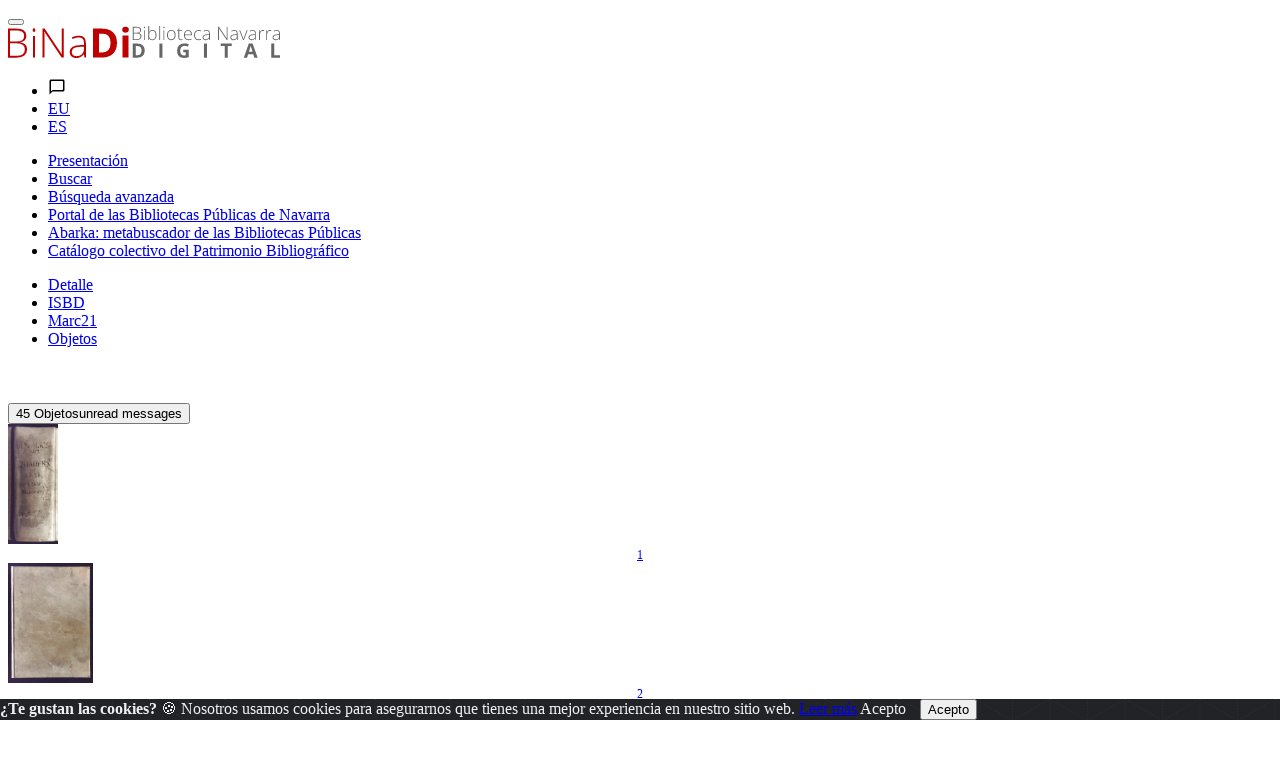

--- FILE ---
content_type: text/html; charset=ISO-8859-1
request_url: https://binadi.navarra.es/opac/ficha.php?informatico=00008284MO&codopac=OPBIN&idpag=1559202401&presenta=digitaly2p
body_size: 96074
content:
<!DOCTYPE html><html xmlns="http://www.w3.org/1999/xhtml" xml:lang="es" lang="es"><head><meta charset="ISO-8859-1"/><title>Quaderno de leyes, ordenanças y prouisiones hechas a suplicacion de los tres Estados del Reyno de Nauarra por la Magestad Real del Rey don Phelipe ... o en su nombre, por ... Don Beltran de la Cueua, Duque de Alburquerque ... Visorey ... del dicho Reyno de Nauarra ... con acuerdo de los del Consejo Real que ... residen este año de mil quinientos y cinquenta y seys en las Cortes Generales que ... se han celebrado ... en la ciudad de Stella. : BiNaDi - Biblioteca Navarra Digital</title><meta content="https://binadi.navarra.es/registro/[base64]:00008284MO" name="DC.Identifier"/><meta content="https://binadi.navarra.es/registro/[base64]:00008284MO" property="og:url"/><meta content="Quaderno de leyes, ordenanças y prouisiones hechas a suplicacion de los tres Estados del Reyno de Nauarra por la Magestad Real del Rey don Phelipe ... o en su nombre, por ... Don Beltran de la Cueua, Duque de Alburquerque ... Visorey ... del dicho Reyno de Nauarra ... con acuerdo de los del Consejo Real que ... residen este año de mil quinientos y cinquenta y seys en las Cortes Generales que ... se han celebrado ... en la ciudad de Stella." name="DC.Title"/><meta content="Quaderno de leyes, ordenanças y prouisiones hechas a suplicacion de los tres Estados del Reyno de Nauarra por la Magestad Real del Rey don Phelipe ... o en su nombre, por ... Don Beltran de la Cueua, Duque de Alburquerque ... Visorey ... del dicho Reyno de Nauarra ... con acuerdo de los del Consejo Real que ... residen este año de mil quinientos y cinquenta y seys en las Cortes Generales que ... se han celebrado ... en la ciudad de Stella." name="Title"/><meta content="Quaderno de leyes, ordenanças y prouisiones hechas a suplicacion de los tres Estados del Reyno de Nauarra por la Magestad Real del Rey don Phelipe ... o en su nombre, por ... Don Beltran de la Cueua, Duque de Alburquerque ... Visorey ... del dicho Reyno de Nauarra ... con acuerdo de los del Consejo Real que ... residen este año de mil quinientos y cinquenta y seys en las Cortes Generales que ... se han celebrado ... en la ciudad de Stella." property="og:title"/><meta content="BiNaDi - Biblioteca Navarra Digital" property="og:site_name"/><meta content="Navarra (Reino) . Cortes  (1556. Estella)  Amberes, Adrián de  (ca. 1510-1569)  Navarra . Virrey (1552-1560 : Beltrán de la Cueva y Álvarez de Toledo, Duque de Alburquerque)" name="author"/><meta content="Navarra  - Legislación  - S.XVI" name="DC.Subject" /><meta name="keywords" content="Navarra  - Legislación  - S.XVI"  /><meta content="1556, a veynte y tres dias de septiembre" name="DC.Date"/><link rel="bookmark" href="https://binadi.navarra.es/registro/00008284" /><meta content="es" name="DC.Language" /><meta name="google-translate-customization" content="3ef04375a5484c12-5934f91d06fcdfa8-g3b107d2636b02fa4-1e" />
	<!--AW: added Google sitelinks search box according to: https://developers.google.com/structured-data/slsb-overview#how_do_you_set_it_up-->
	<script type="application/ld+json">
		{
			"@context":"http://schema.org",
			"@type":"WebSite",
			"url":"https://binadi.navarra.es",
			"potentialAction": {
				"@type":"SearchAction",
				"target":"https://binadi.navarra.es/opac/busca.php?formTipo=0&todos={search_term_string}", 
				"query-input":"required name=search_term_string"
			}
		}
		</script><link href="../scripts/bootstrap/css/bootstrap.css" rel="stylesheet" ><link href="../scripts/bootstrap/css/bootstrap.min.css" rel="stylesheet" ><link href="../scripts/bootstrap/css/bootstrap-grid.css" rel="stylesheet" ><link href="../scripts/bootstrap/css/bootstrap-grid.min.css" rel="stylesheet" ><link href="../scripts/bootstrap/css/bootstrap-reboot.css" rel="stylesheet" ><link href="../scripts/bootstrap/css/bootstrap-reboot.min.css" rel="stylesheet" ><link href="../scripts/bootstrap-select/css/bootstrap-select.css" rel="stylesheet" ><link href="../scripts/bootstrap-select/css/bootstrap-select.min.css" rel="stylesheet" ><link href="../scripts/bootstrap-select/css/bootstrap-select.css.map" rel="stylesheet" ><link href="../estilos/sidebar.css" rel="stylesheet" ><link href="../estilos/mercurio.css" rel="stylesheet" ><link href="../fonts/font-awesome-4.7.0/css/font-awesome.min.css" rel="stylesheet" type="text/css" />
<link href="../estilos/font-oai.css" rel="stylesheet" type="text/css" />

<link href="../_clientes/binadi.navarra.es/estilos/custom-bootstrap.css" rel="stylesheet" type="text/css" />

<link href="../_clientes/binadi.navarra.es/estilos/general.css" rel="stylesheet" type="text/css" />
<SCRIPT  src="../scripts/j102script.js"></SCRIPT><script   src="../scripts/jquery.min.js"></script>  <script >
    $(window).resize(function() {
        posicionarMenu();
    });
        </script>
<script src="../scripts/bootstrap/js/bootstrap.min.js"></script><script src="../scripts/bootstrap/js/bootstrap.bundle.js"></script><script src="../scripts/bootstrap/js/bootstrap.bundle.min.js"></script><script src="../scripts/bootstrap/js/bootstrap.js"></script><script src="../scripts/bootstrap/js/bootstrap-select.min.js"></script><script src="../scripts/bootstrap/js/bootstrap-select.min.js"></script><script  src="../scripts/jquerymultiselect/jquery.scombobox.js"></script><link rel="stylesheet" type="text/css" href="../scripts/jquerymultiselect/jquery.scombobox.css"><link rel="stylesheet" href="../estilos/jquery-ui.css" /><script src="../scripts/jquery-ui.js"></script><script  src="../scripts//jquerydatamatrix/jquery-barcode.js"></script><script>
function cambiarOperador(valor){
    }
</script>
		<script>
		/* <![CDATA[ */
		xajax = {};
		xajax.config = {};
		xajax.config.requestURI = '../gestion/suma1.php';
		xajax.config.statusMessages =  false;
		xajax.config.waitCursor = true;
		xajax.config.version = 'xajax 0.5 Beta 2';
		xajax.config.legacy = false;

function xajax_loguearseTwitter(){return xajax.call("loguearseTwitter", {parameters: arguments});}
function xajax_loguearse(){return xajax.call("loguearse", {parameters: arguments});}
function xajax_loguearsecomun(){return xajax.call("loguearsecomun", {parameters: arguments});}
function xajax_loguearse_siempre(){return xajax.call("loguearse_siempre", {parameters: arguments});}
function xajax_loguearse_siempre_dni(){return xajax.call("loguearse_siempre_dni", {parameters: arguments});}
function xajax_dameMD5(){return xajax.call("dameMD5", {parameters: arguments});}
function xajax_fexist(){return xajax.call("fexist", {parameters: arguments});}
function xajax_fexist_multiple(){return xajax.call("fexist_multiple", {parameters: arguments});}
function xajax_fexist_proyecto(){return xajax.call("fexist_proyecto", {parameters: arguments});}
function xajax_fcombo(){return xajax.call("fcombo", {parameters: arguments});}
function xajax_fcomboXAJAX(){return xajax.call("fcomboXAJAX", {parameters: arguments});}
function xajax_fcombo_mantenimiento(){return xajax.call("fcombo_mantenimiento", {parameters: arguments});}
function xajax_fmulti(){return xajax.call("fmulti", {parameters: arguments});}
function xajax_eliminaregistro(){return xajax.call("eliminaregistro", {parameters: arguments});}
function xajax_eliminaregistrodatos(){return xajax.call("eliminaregistrodatos", {parameters: arguments});}
function xajax_comprobarpk(){return xajax.call("comprobarpk", {parameters: arguments});}
function xajax_buscar(){return xajax.call("buscar", {parameters: arguments});}
function xajax_fcomborelleno(){return xajax.call("fcomborelleno", {parameters: arguments});}
function xajax_campostabla(){return xajax.call("campostabla", {parameters: arguments});}
function xajax_rellenarwherecritabla(){return xajax.call("rellenarwherecritabla", {parameters: arguments});}
function xajax_altausuario(){return xajax.call("altausuario", {parameters: arguments});}
function xajax_altausuariobuena(){return xajax.call("altausuariobuena", {parameters: arguments});}
function xajax_eliminarseleccion_manten(){return xajax.call("eliminarseleccion_manten", {parameters: arguments});}
function xajax_guardaseleccion(){return xajax.call("guardaseleccion", {parameters: arguments});}
function xajax_invertirguardaseleccion(){return xajax.call("invertirguardaseleccion", {parameters: arguments});}
function xajax_guardaseleccion_manten(){return xajax.call("guardaseleccion_manten", {parameters: arguments});}
function xajax_eliminarseleccion_(){return xajax.call("eliminarseleccion_", {parameters: arguments});}
function xajax_eliminarseleccionado(){return xajax.call("eliminarseleccionado", {parameters: arguments});}
function xajax_eliminardesesion(){return xajax.call("eliminardesesion", {parameters: arguments});}
function xajax_imgoai(){return xajax.call("imgoai", {parameters: arguments});}
function xajax_verMasImg(){return xajax.call("verMasImg", {parameters: arguments});}
function xajax_verMenosImg(){return xajax.call("verMenosImg", {parameters: arguments});}
function xajax_anadeperfil(){return xajax.call("anadeperfil", {parameters: arguments});}
function xajax_verseguimiento(){return xajax.call("verseguimiento", {parameters: arguments});}
function xajax_anadepredete(){return xajax.call("anadepredete", {parameters: arguments});}
function xajax_borrapredete(){return xajax.call("borrapredete", {parameters: arguments});}
function xajax_grabacookie(){return xajax.call("grabacookie", {parameters: arguments});}
function xajax_verseg(){return xajax.call("verseg", {parameters: arguments});}
function xajax_ver_usuario(){return xajax.call("ver_usuario", {parameters: arguments});}
function xajax_comprobar_dato(){return xajax.call("comprobar_dato", {parameters: arguments});}
function xajax_cargavalor(){return xajax.call("cargavalor", {parameters: arguments});}
function xajax_verseguimientoportico(){return xajax.call("verseguimientoportico", {parameters: arguments});}
function xajax_horaportico(){return xajax.call("horaportico", {parameters: arguments});}
function xajax_llenasession(){return xajax.call("llenasession", {parameters: arguments});}
function xajax_numLector(){return xajax.call("numLector", {parameters: arguments});}
function xajax_existeDatoXajax(){return xajax.call("existeDatoXajax", {parameters: arguments});}
function xajax_cambiarContrasena(){return xajax.call("cambiarContrasena", {parameters: arguments});}
function xajax_cambiarContrasenaUsuario(){return xajax.call("cambiarContrasenaUsuario", {parameters: arguments});}
function xajax_AddFile(){return xajax.call("AddFile", {parameters: arguments});}
function xajax_dameEmail(){return xajax.call("dameEmail", {parameters: arguments});}
function xajax_rankingpresta(){return xajax.call("rankingpresta", {parameters: arguments});}
function xajax_rankingprestalector(){return xajax.call("rankingprestalector", {parameters: arguments});}
function xajax_listaprestamofechas(){return xajax.call("listaprestamofechas", {parameters: arguments});}
function xajax_insertartabla(){return xajax.call("insertartabla", {parameters: arguments});}
function xajax_actualizarformular(){return xajax.call("actualizarformular", {parameters: arguments});}
function xajax_comprobarcaptcha(){return xajax.call("comprobarcaptcha", {parameters: arguments});}
function xajax_eliminar_inventario(){return xajax.call("eliminar_inventario", {parameters: arguments});}
function xajax_borrarfoto(){return xajax.call("borrarfoto", {parameters: arguments});}
function xajax_eliminarfotogeneral(){return xajax.call("eliminarfotogeneral", {parameters: arguments});}
function xajax_rotarfotogeneral(){return xajax.call("rotarfotogeneral", {parameters: arguments});}
function xajax_rotarfotodesdetabla(){return xajax.call("rotarfotodesdetabla", {parameters: arguments});}
function xajax_dameContador(){return xajax.call("dameContador", {parameters: arguments});}
function xajax_rellenapedido(){return xajax.call("rellenapedido", {parameters: arguments});}
function xajax_busca_registro_europeana(){return xajax.call("busca_registro_europeana", {parameters: arguments});}
function xajax_caratulaGoogleBooks(){return xajax.call("caratulaGoogleBooks", {parameters: arguments});}
function xajax_ejecutasql(){return xajax.call("ejecutasql", {parameters: arguments});}
function xajax_cargaiso2709(){return xajax.call("cargaiso2709", {parameters: arguments});}
function xajax_eliminardemanten(){return xajax.call("eliminardemanten", {parameters: arguments});}
function xajax_unirbusquedas(){return xajax.call("unirbusquedas", {parameters: arguments});}
function xajax_crearbustabla(){return xajax.call("crearbustabla", {parameters: arguments});}
function xajax_datosbustabla(){return xajax.call("datosbustabla", {parameters: arguments});}
function xajax_imgdedisco(){return xajax.call("imgdedisco", {parameters: arguments});}
function xajax_seleccionarportada(){return xajax.call("seleccionarportada", {parameters: arguments});}
function xajax_imgdediscosininfor(){return xajax.call("imgdediscosininfor", {parameters: arguments});}
function xajax_mdatos(){return xajax.call("mdatos", {parameters: arguments});}
function xajax_rellenarBiblioteca(){return xajax.call("rellenarBiblioteca", {parameters: arguments});}
function xajax_rellenarParteServiciosPromotor(){return xajax.call("rellenarParteServiciosPromotor", {parameters: arguments});}
function xajax_rellenarParteServiciosApellidos(){return xajax.call("rellenarParteServiciosApellidos", {parameters: arguments});}
function xajax_rellenarParteServiciosEmpresa(){return xajax.call("rellenarParteServiciosEmpresa", {parameters: arguments});}
function xajax_rellenarParteServiciosProyecto(){return xajax.call("rellenarParteServiciosProyecto", {parameters: arguments});}
function xajax_rellenarCatalogo(){return xajax.call("rellenarCatalogo", {parameters: arguments});}
function xajax_limpiarpromotor(){return xajax.call("limpiarpromotor", {parameters: arguments});}
function xajax_insertaEnlinea(){return xajax.call("insertaEnlinea", {parameters: arguments});}
function xajax_dameDatosGrafica(){return xajax.call("dameDatosGrafica", {parameters: arguments});}
function xajax_modificarAviso(){return xajax.call("modificarAviso", {parameters: arguments});}
function xajax_modificarActivaCliente(){return xajax.call("modificarActivaCliente", {parameters: arguments});}
function xajax_correoreclamacion(){return xajax.call("correoreclamacion", {parameters: arguments});}
function xajax_resetearVista(){return xajax.call("resetearVista", {parameters: arguments});}
function xajax_crearDivApli(){return xajax.call("crearDivApli", {parameters: arguments});}
function xajax_arrastracuadro(){return xajax.call("arrastracuadro", {parameters: arguments});}
function xajax_eliminainfo(){return xajax.call("eliminainfo", {parameters: arguments});}
function xajax_traetitregional(){return xajax.call("traetitregional", {parameters: arguments});}
function xajax_traenom(){return xajax.call("traenom", {parameters: arguments});}
function xajax_traepres(){return xajax.call("traepres", {parameters: arguments});}
function xajax_insertaseguimi(){return xajax.call("insertaseguimi", {parameters: arguments});}
function xajax_grabarfidseguimi(){return xajax.call("grabarfidseguimi", {parameters: arguments});}
function xajax_parserisbn(){return xajax.call("parserisbn", {parameters: arguments});}
function xajax_grabaimagen(){return xajax.call("grabaimagen", {parameters: arguments});}
function xajax_renombrararchivo(){return xajax.call("renombrararchivo", {parameters: arguments});}
function xajax_masivobiblioteca(){return xajax.call("masivobiblioteca", {parameters: arguments});}
function xajax_masivocuadro(){return xajax.call("masivocuadro", {parameters: arguments});}
function xajax_masivoperfilreg(){return xajax.call("masivoperfilreg", {parameters: arguments});}
function xajax_masivomarcarbaja(){return xajax.call("masivomarcarbaja", {parameters: arguments});}
function xajax_ejecutasqlgenerico(){return xajax.call("ejecutasqlgenerico", {parameters: arguments});}
function xajax_ejecutasqlgenericoendiv(){return xajax.call("ejecutasqlgenericoendiv", {parameters: arguments});}
function xajax_insertdatos(){return xajax.call("insertdatos", {parameters: arguments});}
function xajax_imgxajaxslide(){return xajax.call("imgxajaxslide", {parameters: arguments});}
function xajax_imgxajaxslidesinisbn(){return xajax.call("imgxajaxslidesinisbn", {parameters: arguments});}
function xajax_selectexpurtranfe(){return xajax.call("selectexpurtranfe", {parameters: arguments});}
function xajax_asociarbusquedainfor(){return xajax.call("asociarbusquedainfor", {parameters: arguments});}
function xajax_modificacodbusque(){return xajax.call("modificacodbusque", {parameters: arguments});}
function xajax_eliregistrobusquedaexpur(){return xajax.call("eliregistrobusquedaexpur", {parameters: arguments});}
function xajax_buscacount(){return xajax.call("buscacount", {parameters: arguments});}
function xajax_pintacapa(){return xajax.call("pintacapa", {parameters: arguments});}
function xajax_dameautoridad(){return xajax.call("dameautoridad", {parameters: arguments});}
function xajax_creaunaautoridad(){return xajax.call("creaunaautoridad", {parameters: arguments});}
function xajax_renueva(){return xajax.call("renueva", {parameters: arguments});}
function xajax_dameUnDato(){return xajax.call("dameUnDato", {parameters: arguments});}
function xajax_comprobarusersession(){return xajax.call("comprobarusersession", {parameters: arguments});}
function xajax_creargrafica(){return xajax.call("creargrafica", {parameters: arguments});}
function xajax_md5ajax(){return xajax.call("md5ajax", {parameters: arguments});}
function xajax_eliminarReserva(){return xajax.call("eliminarReserva", {parameters: arguments});}
function xajax_comprobarValor(){return xajax.call("comprobarValor", {parameters: arguments});}
function xajax_cambiaetiqueta(){return xajax.call("cambiaetiqueta", {parameters: arguments});}
function xajax_llamafuncion(){return xajax.call("llamafuncion", {parameters: arguments});}
function xajax_comprobarurl(){return xajax.call("comprobarurl", {parameters: arguments});}
function xajax_dameregistrosimple(){return xajax.call("dameregistrosimple", {parameters: arguments});}
function xajax_guardaensession(){return xajax.call("guardaensession", {parameters: arguments});}
function xajax_guardaensessionpreciocompra(){return xajax.call("guardaensessionpreciocompra", {parameters: arguments});}
function xajax_pasaigmemarc(){return xajax.call("pasaigmemarc", {parameters: arguments});}
function xajax_dameunpaginaoai(){return xajax.call("dameunpaginaoai", {parameters: arguments});}
function xajax_leeoseleccionsession(){return xajax.call("leeoseleccionsession", {parameters: arguments});}
function xajax_duplicaElemento(){return xajax.call("duplicaElemento", {parameters: arguments});}
function xajax_borraElemento(){return xajax.call("borraElemento", {parameters: arguments});}
function xajax_editaElemento(){return xajax.call("editaElemento", {parameters: arguments});}
function xajax_insertaElemento(){return xajax.call("insertaElemento", {parameters: arguments});}
function xajax_updatarElemento(){return xajax.call("updatarElemento", {parameters: arguments});}
function xajax_consultaElemento(){return xajax.call("consultaElemento", {parameters: arguments});}
function xajax_leerurl(){return xajax.call("leerurl", {parameters: arguments});}
function xajax_vaciatabla(){return xajax.call("vaciatabla", {parameters: arguments});}
function xajax_pasaibermarc(){return xajax.call("pasaibermarc", {parameters: arguments});}
function xajax_duplicamovperf(){return xajax.call("duplicamovperf", {parameters: arguments});}
function xajax_borramovperf(){return xajax.call("borramovperf", {parameters: arguments});}
function xajax_suma(){return xajax.call("suma", {parameters: arguments});}
function xajax_suma2(){return xajax.call("suma2", {parameters: arguments});}
function xajax_dameregistro(){return xajax.call("dameregistro", {parameters: arguments});}
function xajax_grabadirec(){return xajax.call("grabadirec", {parameters: arguments});}
function xajax_cargadirec(){return xajax.call("cargadirec", {parameters: arguments});}
function xajax_sumaalto(){return xajax.call("sumaalto", {parameters: arguments});}
function xajax_restaalto(){return xajax.call("restaalto", {parameters: arguments});}
function xajax_eliminadatos(){return xajax.call("eliminadatos", {parameters: arguments});}
function xajax_duplicacatalogo(){return xajax.call("duplicacatalogo", {parameters: arguments});}
function xajax_borracatalogo(){return xajax.call("borracatalogo", {parameters: arguments});}
function xajax_creazip(){return xajax.call("creazip", {parameters: arguments});}
function xajax_capturauno(){return xajax.call("capturauno", {parameters: arguments});}
function xajax_eliminabusqueda(){return xajax.call("eliminabusqueda", {parameters: arguments});}
function xajax_refrescabusqueda(){return xajax.call("refrescabusqueda", {parameters: arguments});}
function xajax_modificabusqueda(){return xajax.call("modificabusqueda", {parameters: arguments});}
function xajax_resetearvistas(){return xajax.call("resetearvistas", {parameters: arguments});}
function xajax_reseteartablas(){return xajax.call("reseteartablas", {parameters: arguments});}
function xajax_eliminarbusquedasparasiempre(){return xajax.call("eliminarbusquedasparasiempre", {parameters: arguments});}
function xajax_damecorreos(){return xajax.call("damecorreos", {parameters: arguments});}
function xajax_mandarmail(){return xajax.call("mandarmail", {parameters: arguments});}
function xajax_mandarmailusuario(){return xajax.call("mandarmailusuario", {parameters: arguments});}
function xajax_iniciarcargando(){return xajax.call("iniciarcargando", {parameters: arguments});}
function xajax_iniciarcapa(){return xajax.call("iniciarcapa", {parameters: arguments});}
function xajax_modificadatos(){return xajax.call("modificadatos", {parameters: arguments});}
function xajax_cargarfotosemail(){return xajax.call("cargarfotosemail", {parameters: arguments});}
function xajax_borramoviped(){return xajax.call("borramoviped", {parameters: arguments});}
function xajax_dametitulo(){return xajax.call("dametitulo", {parameters: arguments});}
function xajax_mandarmailunpedido(){return xajax.call("mandarmailunpedido", {parameters: arguments});}
function xajax_mandarmailpedido(){return xajax.call("mandarmailpedido", {parameters: arguments});}
function xajax_grabaruta(){return xajax.call("grabaruta", {parameters: arguments});}
function xajax_borracampo(){return xajax.call("borracampo", {parameters: arguments});}
function xajax_rellenarasignacion(){return xajax.call("rellenarasignacion", {parameters: arguments});}
function xajax_eliminartodasbusquedas(){return xajax.call("eliminartodasbusquedas", {parameters: arguments});}
function xajax_updatenuenlacs(){return xajax.call("updatenuenlacs", {parameters: arguments});}
function xajax_damenuregis(){return xajax.call("damenuregis", {parameters: arguments});}
function xajax_creardependiente(){return xajax.call("creardependiente", {parameters: arguments});}
function xajax_eliminardependiente(){return xajax.call("eliminardependiente", {parameters: arguments});}
function xajax_rellenareserva(){return xajax.call("rellenareserva", {parameters: arguments});}
function xajax_rellenareservasignatura(){return xajax.call("rellenareservasignatura", {parameters: arguments});}
function xajax_rellenareservanuired(){return xajax.call("rellenareservanuired", {parameters: arguments});}
function xajax_rellenareservacoib(){return xajax.call("rellenareservacoib", {parameters: arguments});}
function xajax_cambiomasivoformato(){return xajax.call("cambiomasivoformato", {parameters: arguments});}
function xajax_anadeetiqueta(){return xajax.call("anadeetiqueta", {parameters: arguments});}
function xajax_reemplazavalor(){return xajax.call("reemplazavalor", {parameters: arguments});}
function xajax_cambiaubicacion(){return xajax.call("cambiaubicacion", {parameters: arguments});}
function xajax_cambiacuadro(){return xajax.call("cambiacuadro", {parameters: arguments});}
function xajax_cambiarnumbusq(){return xajax.call("cambiarnumbusq", {parameters: arguments});}
function xajax_expurgarreg(){return xajax.call("expurgarreg", {parameters: arguments});}
function xajax_verseleccionados(){return xajax.call("verseleccionados", {parameters: arguments});}
function xajax_imprimirsession(){return xajax.call("imprimirsession", {parameters: arguments});}
function xajax_borraperusu(){return xajax.call("borraperusu", {parameters: arguments});}
function xajax_seleccionarexcel(){return xajax.call("seleccionarexcel", {parameters: arguments});}
function xajax_leoidentify(){return xajax.call("leoidentify", {parameters: arguments});}
function xajax_datosusuario(){return xajax.call("datosusuario", {parameters: arguments});}
function xajax_crearfiestas(){return xajax.call("crearfiestas", {parameters: arguments});}
function xajax_estadistica(){return xajax.call("estadistica", {parameters: arguments});}
function xajax_sancionarmisfunc(){return xajax.call("sancionarmisfunc", {parameters: arguments});}
function xajax_verlibrospasados(){return xajax.call("verlibrospasados", {parameters: arguments});}
function xajax_mifexist(){return xajax.call("mifexist", {parameters: arguments});}
function xajax_cambiarclave(){return xajax.call("cambiarclave", {parameters: arguments});}
function xajax_cambiarclaveus(){return xajax.call("cambiarclaveus", {parameters: arguments});}
function xajax_eliminacam(){return xajax.call("eliminacam", {parameters: arguments});}
function xajax_reservarpf(){return xajax.call("reservarpf", {parameters: arguments});}
function xajax_traetitgen(){return xajax.call("traetitgen", {parameters: arguments});}
function xajax_traepresgen(){return xajax.call("traepresgen", {parameters: arguments});}
function xajax_traetitsip(){return xajax.call("traetitsip", {parameters: arguments});}
function xajax_traetittrapa(){return xajax.call("traetittrapa", {parameters: arguments});}
function xajax_traetitdonbenito(){return xajax.call("traetitdonbenito", {parameters: arguments});}
function xajax_modificacopias(){return xajax.call("modificacopias", {parameters: arguments});}
function xajax_asociafotoevento(){return xajax.call("asociafotoevento", {parameters: arguments});}
function xajax_copiafotomaton(){return xajax.call("copiafotomaton", {parameters: arguments});}
function xajax_eliminafotomaton(){return xajax.call("eliminafotomaton", {parameters: arguments});}
function xajax_modificarActivaEvento(){return xajax.call("modificarActivaEvento", {parameters: arguments});}
function xajax_cuentaficheros(){return xajax.call("cuentaficheros", {parameters: arguments});}
function xajax_duplicacatalogo2(){return xajax.call("duplicacatalogo2", {parameters: arguments});}
function xajax_incrementapuntero(){return xajax.call("incrementapuntero", {parameters: arguments});}
function xajax_eliminaprograma(){return xajax.call("eliminaprograma", {parameters: arguments});}
function xajax_ajustacontador(){return xajax.call("ajustacontador", {parameters: arguments});}
function xajax_rellenaEmpresaubicada(){return xajax.call("rellenaEmpresaubicada", {parameters: arguments});}
function xajax_insertaempresaubicada(){return xajax.call("insertaempresaubicada", {parameters: arguments});}
function xajax_borrarempubic(){return xajax.call("borrarempubic", {parameters: arguments});}
function xajax_autoorden(){return xajax.call("autoorden", {parameters: arguments});}
function xajax_ultimasnovedades(){return xajax.call("ultimasnovedades", {parameters: arguments});}
function xajax_actcategorias(){return xajax.call("actcategorias", {parameters: arguments});}
function xajax_acumulaensessioncesta(){return xajax.call("acumulaensessioncesta", {parameters: arguments});}
function xajax_comprobarcantidadreservas(){return xajax.call("comprobarcantidadreservas", {parameters: arguments});}
function xajax_comprobarmismareserva(){return xajax.call("comprobarmismareserva", {parameters: arguments});}
function xajax_eliminarfiladatos(){return xajax.call("eliminarfiladatos", {parameters: arguments});}
function xajax_suscritodsi(){return xajax.call("suscritodsi", {parameters: arguments});}
function xajax_comprobarPresReser(){return xajax.call("comprobarPresReser", {parameters: arguments});}
function xajax_buscarnumerolectorvacio(){return xajax.call("buscarnumerolectorvacio", {parameters: arguments});}
function xajax_devolverabsys(){return xajax.call("devolverabsys", {parameters: arguments});}
function xajax_rellena_europeana(){return xajax.call("rellena_europeana", {parameters: arguments});}
function xajax_rellena_ultimos(){return xajax.call("rellena_ultimos", {parameters: arguments});}
function xajax_rellena_ultimosregistros(){return xajax.call("rellena_ultimosregistros", {parameters: arguments});}
		/* ]]> */
		</script>
		<script  src="../scripts/xajax_core.js"></script>
		<script>
		/* <![CDATA[ */
		window.setTimeout(
		 function () {
		  var scriptExists = false;
		  try { if (xajax.isLoaded) scriptExists = true; }
		  catch (e) {}
		  if (!scriptExists) {
		   alert('Error: the xajax Javascript component could not be included. Perhaps the URL is incorrect?\nURL: ../scripts/xajax_core.js');
		  }
		 },
		6000
		);
		/* ]]> */
		</script>
<!-- Global site tag (gtag.js) - Google Analytics -->
<script async src="https://www.googletagmanager.com/gtag/js?id=UA-136685452-1"></script>
<script>
  window.dataLayer = window.dataLayer || [];
  function gtag(){dataLayer.push(arguments);}
  gtag('js', new Date());

  gtag('config', 'UA-136685452-1');
</script>


<style>
	.navbar_principal .nav-link{
		color: #fff !important;
	}
.skipnav { text-align: left; }
  .skipnav a { position: absolute; left: -10000px; width: 1px; height: 1px; overflow: hidden; }
  .skipnav a:focus, .skipnav a:active { position: static; left: 0; width: auto; height: auto; overflow: visible; text-decoration: underline; }
</style>



<div class="header-info ">
	<div class="void"></div>
		<nav class="navbar" role="navigation">
			<div class="navbar-bg container-fluid"></div>
			<div class="container d-block my-3">
			<div class="row">
				<div class="col-xs-4 col-sm-4" style="text-align: left;">
					<button type="button" class="toggle botonMenu collapsed" data-toggle="collapse" data-target="#navbar-collapse-1" aria-expanded="false">
						<span class="icon-bar top-bar"></span>
						<span class="icon-bar middle-bar"></span>
						<span class="icon-bar bottom-bar"></span>
					</button>
				</div>
				<div class="col-xs-4 col-sm-4 text-center">

					
					<a accesskey="i" href="https://binadi.navarra.es/index.php" title="https://binadi.navarra.es/" class=""><svg id="Capa_1" class=""  data-name="Capa 1" xmlns="http://www.w3.org/2000/svg" viewBox="0 0 739.37 86.87" style="height:2rem;"><defs><style>.cls-1{fill:#be0000;}.cls-2{fill:#666;}</style></defs><path class="cls-1" d="M82.69,478.05h21.6q14.59,0,21.44,4.95t6.84,15a16.21,16.21,0,0,1-4.17,11.39q-4.19,4.56-12.2,5.85v.32q9.42,1.4,13.87,6t4.44,12.69q0,10.88-7.22,16.75t-20.47,5.87H82.69Zm5.49,35.07h17.35q11.1,0,16.13-3.69t5-11.56q0-7.86-5.68-11.42t-17-3.56H88.18Zm0,4.84v34h18.53q21.87,0,21.88-17.78,0-16.21-23.06-16.22Z" transform="translate(-82.69 -471.01)"></path><path class="cls-1" d="M149.76,482q0-5.18,3.39-5.17a3,3,0,0,1,2.61,1.34,6.63,6.63,0,0,1,1,3.83,6.75,6.75,0,0,1-1,3.82,3,3,0,0,1-2.61,1.4Q149.76,487.2,149.76,482Zm6.08,74.82h-5.33V498.25h5.33Z" transform="translate(-82.69 -471.01)"></path><path class="cls-1" d="M234.06,556.8h-5.54l-46.66-69.92h-.43q.65,12.5.65,18.86V556.8H176.8V478.05h5.49l46.6,69.81h.33q-.5-9.69-.49-18.42V478.05h5.33Z" transform="translate(-82.69 -471.01)"></path><path class="cls-1" d="M290.57,556.8l-1.34-9.26h-.43a27.92,27.92,0,0,1-9.08,8,24.29,24.29,0,0,1-11,2.34c-5.74,0-10.22-1.47-13.41-4.42s-4.8-7-4.8-12.22a15.09,15.09,0,0,1,7.14-13.31q7.14-4.74,20.66-5l11.15-.32v-3.88q0-8.36-3.39-12.61t-10.94-4.25a36.66,36.66,0,0,0-16.86,4.52l-2-4.63a44.57,44.57,0,0,1,19.07-4.53q9.65,0,14.41,5t4.77,15.63V556.8ZM269,553q9.36,0,14.78-5.36t5.42-14.89V527l-10.24.44q-12.33.59-17.59,3.85t-5.25,10.15c0,3.67,1.12,6.51,3.37,8.54S264.93,553,269,553Z" transform="translate(-82.69 -471.01)"></path><path class="cls-1" d="M378.92,516.67q0,19.46-11.07,29.79t-32,10.34h-22.3V478.05H338.3q19.29,0,29.95,10.18T378.92,516.67Zm-17.35.43q0-25.37-22.41-25.37h-8.88V543h7.16Q361.57,543,361.57,517.1Z" transform="translate(-82.69 -471.01)"></path><path class="cls-1" d="M393.25,481q0-8,8.94-8t8.94,8A7.82,7.82,0,0,1,408.9,487q-2.23,2.13-6.71,2.13Q393.25,489.09,393.25,481Zm17.13,75.79H394V496.58h16.43Z" transform="translate(-82.69 -471.01)"></path><path class="cls-2" d="M454.39,537.58q0,9.51-5.49,14.57t-15.85,5.05H422V518.7h12.25q9.57,0,14.85,5T454.39,537.58Zm-8.6.21q0-12.39-11.11-12.4h-4.4v25.07h3.55Q445.79,550.46,445.79,537.79Z" transform="translate(-82.69 -471.01)"></path><path class="cls-2" d="M494.19,557.2V518.7h8.28v38.5Z" transform="translate(-82.69 -471.01)"></path><path class="cls-2" d="M558.82,535.58h15.49v20a43.34,43.34,0,0,1-7.09,1.7,46.09,46.09,0,0,1-6.79.49q-8.85,0-13.5-5.12t-4.66-14.71q0-9.31,5.41-14.54t15-5.21a29.38,29.38,0,0,1,11.59,2.37l-2.75,6.53a20,20,0,0,0-8.9-2.11A11,11,0,0,0,554,528.5q-3.24,3.56-3.23,9.56,0,6.27,2.6,9.57a9.07,9.07,0,0,0,7.57,3.3,27.18,27.18,0,0,0,5.26-.52v-8h-7.4Z" transform="translate(-82.69 -471.01)"></path><path class="cls-2" d="M615.31,557.2V518.7h8.28v38.5Z" transform="translate(-82.69 -471.01)"></path><path class="cls-2" d="M680.19,557.2h-8.28V525.5h-10.6v-6.8h29.48v6.8h-10.6Z" transform="translate(-82.69 -471.01)"></path><path class="cls-2" d="M752.4,557.2,749.57,548H735.34l-2.83,9.16H723.6l13.77-38.65h10.12l13.83,38.65Zm-4.8-16q-3.93-12.45-4.42-14.09c-.33-1.08-.56-1.94-.71-2.58q-.87,3.38-5,16.67Z" transform="translate(-82.69 -471.01)"></path><path class="cls-2" d="M798,557.2V518.7h8.28v31.76h15.83v6.74Z" transform="translate(-82.69 -471.01)"></path><path class="cls-2" d="M422,473.31h9.79q6.61,0,9.72,2.24a7.85,7.85,0,0,1,3.1,6.79,7.33,7.33,0,0,1-1.89,5.16,9.23,9.23,0,0,1-5.53,2.65v.15c2.84.42,4.94,1.32,6.28,2.7a7.89,7.89,0,0,1,2,5.75,9.22,9.22,0,0,1-3.28,7.59q-3.27,2.66-9.27,2.66H422Zm2.49,15.89h7.86q5,0,7.31-1.67a6,6,0,0,0,2.29-5.24,5.64,5.64,0,0,0-2.58-5.17q-2.58-1.62-7.68-1.62h-7.2Zm0,2.2v15.4h8.4q9.92,0,9.91-8.05,0-7.35-10.45-7.35Z" transform="translate(-82.69 -471.01)"></path><path class="cls-2" d="M452.4,475.09q0-2.34,1.53-2.34a1.37,1.37,0,0,1,1.19.61,3,3,0,0,1,.42,1.73,3.1,3.1,0,0,1-.42,1.73,1.35,1.35,0,0,1-1.19.64Q452.4,477.46,452.4,475.09ZM455.15,509h-2.41V482.46h2.41Z" transform="translate(-82.69 -471.01)"></path><path class="cls-2" d="M475.25,482q5.56,0,8.38,3.5t2.82,10.24q0,6.63-3,10.21a10.23,10.23,0,0,1-8.34,3.59,11,11,0,0,1-5.1-1.17,8.91,8.91,0,0,1-3.59-3.32h-.22l-.69,4H464V471h2.42v9.55c0,1.43,0,2.75-.1,3.95l-.07,2.08h.17a9.64,9.64,0,0,1,3.65-3.52A10.9,10.9,0,0,1,475.25,482Zm-.05,2.2q-4.69,0-6.72,2.68c-1.35,1.79-2,4.75-2,8.86v.42c0,4,.7,6.88,2.11,8.62s3.6,2.61,6.58,2.61a7.53,7.53,0,0,0,6.54-3q2.21-3,2.2-8.65Q483.89,484.15,475.2,484.15Z" transform="translate(-82.69 -471.01)"></path><path class="cls-2" d="M496.22,509H493.8V471h2.42Z" transform="translate(-82.69 -471.01)"></path><path class="cls-2" d="M504.76,475.09c0-1.56.52-2.34,1.54-2.34a1.37,1.37,0,0,1,1.19.61,3,3,0,0,1,.42,1.73,3.1,3.1,0,0,1-.42,1.73,1.35,1.35,0,0,1-1.19.64C505.28,477.46,504.76,476.67,504.76,475.09ZM507.52,509h-2.41V482.46h2.41Z" transform="translate(-82.69 -471.01)"></path><path class="cls-2" d="M538.36,495.69q0,6.49-3.15,10.15a10.89,10.89,0,0,1-8.69,3.65,11.23,11.23,0,0,1-6.16-1.69,10.73,10.73,0,0,1-4.07-4.83,17.48,17.48,0,0,1-1.42-7.28q0-6.48,3.15-10.12a10.87,10.87,0,0,1,8.64-3.62,10.63,10.63,0,0,1,8.58,3.67Q538.36,489.29,538.36,495.69Zm-21,0c0,3.65.8,6.49,2.4,8.54a9.09,9.09,0,0,0,13.6,0c1.61-2.05,2.41-4.89,2.41-8.54s-.81-6.5-2.43-8.52a8.26,8.26,0,0,0-6.82-3,8.14,8.14,0,0,0-6.78,3C518.2,489.17,517.41,492,517.41,495.69Z" transform="translate(-82.69 -471.01)"></path><path class="cls-2" d="M552.71,507.34a18.22,18.22,0,0,0,4-.39v1.95a12.91,12.91,0,0,1-4.06.59q-3.51,0-5.18-1.88t-1.68-5.91V484.56h-3.93v-1.41l3.93-1.1,1.22-6h1.25v6.42h7.79v2.1h-7.79v16.8a7.74,7.74,0,0,0,1.07,4.52A3.92,3.92,0,0,0,552.71,507.34Z" transform="translate(-82.69 -471.01)"></path><path class="cls-2" d="M573.17,509.49q-5.79,0-9-3.57t-3.23-10q0-6.35,3.12-10.17a10.3,10.3,0,0,1,8.42-3.82,9.1,9.1,0,0,1,7.4,3.27q2.71,3.27,2.71,8.89v1.95H563.46q0,5.47,2.55,8.35a9,9,0,0,0,7.16,2.88,21.34,21.34,0,0,0,4-.32,24,24,0,0,0,4.36-1.36v2.19a18.65,18.65,0,0,1-4.15,1.33A22.67,22.67,0,0,1,573.17,509.49Zm-.71-25.39a7.94,7.94,0,0,0-6.15,2.53,11.93,11.93,0,0,0-2.71,7.28H580a11.59,11.59,0,0,0-2-7.21A6.61,6.61,0,0,0,572.46,484.1Z" transform="translate(-82.69 -471.01)"></path><path class="cls-2" d="M600.49,509.49a11.38,11.38,0,0,1-8.91-3.59q-3.23-3.58-3.22-10,0-6.58,3.34-10.27t9.16-3.67a18.37,18.37,0,0,1,6.59,1.2l-.66,2.14a19.44,19.44,0,0,0-6-1.14c-3.26,0-5.72,1-7.4,3s-2.51,4.9-2.51,8.68c0,3.58.83,6.38,2.51,8.41a8.61,8.61,0,0,0,7,3,17.34,17.34,0,0,0,6.72-1.29v2.24A15.26,15.26,0,0,1,600.49,509.49Z" transform="translate(-82.69 -471.01)"></path><path class="cls-2" d="M629.76,509l-.61-4.2H629a12.68,12.68,0,0,1-4.12,3.63,11.06,11.06,0,0,1-5,1.06,8.67,8.67,0,0,1-6.08-2,7.18,7.18,0,0,1-2.17-5.55,6.87,6.87,0,0,1,3.23-6q3.24-2.15,9.37-2.27l5-.14v-1.76a9,9,0,0,0-1.54-5.71q-1.53-1.93-5-1.93a16.51,16.51,0,0,0-7.64,2l-.91-2.1a20.22,20.22,0,0,1,8.64-2.05c2.92,0,5.09.75,6.54,2.27s2.16,3.87,2.16,7.08V509ZM620,507.29a8.45,8.45,0,0,0,9.15-9.18V495.5l-4.64.19c-3.72.18-6.38.77-8,1.75a5,5,0,0,0-2.38,4.6,4.94,4.94,0,0,0,1.53,3.87A6.2,6.2,0,0,0,620,507.29Z" transform="translate(-82.69 -471.01)"></path><path class="cls-2" d="M679.69,509h-2.51L656,477.31h-.19q.28,5.67.29,8.55V509h-2.39V473.31h2.49L677.35,505h.14c-.14-2.93-.22-5.72-.22-8.35V473.31h2.42Z" transform="translate(-82.69 -471.01)"></path><path class="cls-2" d="M705.3,509l-.61-4.2h-.19a12.68,12.68,0,0,1-4.12,3.63,11.09,11.09,0,0,1-5,1.06,8.65,8.65,0,0,1-6.08-2,7.18,7.18,0,0,1-2.17-5.55,6.84,6.84,0,0,1,3.23-6q3.24-2.15,9.36-2.27l5.06-.14v-1.76a9,9,0,0,0-1.54-5.71q-1.54-1.93-5-1.93a16.57,16.57,0,0,0-7.64,2l-.9-2.1a20.15,20.15,0,0,1,8.64-2.05c2.91,0,5.09.75,6.53,2.27s2.16,3.87,2.16,7.08V509Zm-9.76-1.71a8.45,8.45,0,0,0,9.15-9.18V495.5l-4.64.19c-3.73.18-6.38.77-8,1.75a5,5,0,0,0-2.38,4.6,4.94,4.94,0,0,0,1.53,3.87A6.18,6.18,0,0,0,695.54,507.29Z" transform="translate(-82.69 -471.01)"></path><path class="cls-2" d="M721.49,509l-10.26-26.54h2.49l6.86,18a52.94,52.94,0,0,1,2,6.06h.15c.67-2.21,1.35-4.25,2.05-6.1l6.86-18h2.49L723.93,509Z" transform="translate(-82.69 -471.01)"></path><path class="cls-2" d="M754.74,509l-.61-4.2h-.2a12.56,12.56,0,0,1-4.11,3.63,11.09,11.09,0,0,1-5,1.06,8.65,8.65,0,0,1-6.08-2,7.18,7.18,0,0,1-2.17-5.55,6.84,6.84,0,0,1,3.23-6q3.24-2.15,9.36-2.27l5.06-.14v-1.76a9,9,0,0,0-1.54-5.71q-1.55-1.93-5-1.93a16.54,16.54,0,0,0-7.64,2l-.9-2.1a20.15,20.15,0,0,1,8.64-2.05c2.91,0,5.09.75,6.53,2.27s2.16,3.87,2.16,7.08V509ZM745,507.29a8.46,8.46,0,0,0,9.16-9.18V495.5l-4.64.19c-3.73.18-6.38.77-8,1.75a5,5,0,0,0-2.38,4.6,4.94,4.94,0,0,0,1.53,3.87A6.17,6.17,0,0,0,745,507.29Z" transform="translate(-82.69 -471.01)"></path><path class="cls-2" d="M775.56,482a20.6,20.6,0,0,1,3.62.34l-.47,2.32a13.91,13.91,0,0,0-3.44-.41,6.67,6.67,0,0,0-5.56,2.88,11.72,11.72,0,0,0-2.18,7.27V509h-2.41V482.46h2l.24,4.79h.17a11.19,11.19,0,0,1,3.49-4.12A8.19,8.19,0,0,1,775.56,482Z" transform="translate(-82.69 -471.01)"></path><path class="cls-2" d="M795,482a20.6,20.6,0,0,1,3.62.34l-.47,2.32a13.91,13.91,0,0,0-3.44-.41,6.7,6.7,0,0,0-5.57,2.88,11.71,11.71,0,0,0-2.17,7.27V509h-2.42V482.46h2l.25,4.79H787a11.19,11.19,0,0,1,3.49-4.12A8.17,8.17,0,0,1,795,482Z" transform="translate(-82.69 -471.01)"></path><path class="cls-2" d="M820.14,509l-.61-4.2h-.19a12.76,12.76,0,0,1-4.11,3.63,11.13,11.13,0,0,1-5,1.06,8.67,8.67,0,0,1-6.08-2,7.18,7.18,0,0,1-2.17-5.55,6.85,6.85,0,0,1,3.24-6q3.22-2.15,9.36-2.27l5-.14v-1.76a9,9,0,0,0-1.54-5.71q-1.53-1.93-5-1.93a16.51,16.51,0,0,0-7.64,2l-.91-2.1a20.23,20.23,0,0,1,8.65-2.05c2.91,0,5.09.75,6.53,2.27s2.16,3.87,2.16,7.08V509Zm-9.76-1.71a8.45,8.45,0,0,0,9.15-9.18V495.5l-4.63.19c-3.73.18-6.39.77-8,1.75a5,5,0,0,0-2.38,4.6,4.94,4.94,0,0,0,1.53,3.87A6.2,6.2,0,0,0,810.38,507.29Z" transform="translate(-82.69 -471.01)"></path></svg></a>	
				</div>
				
				<div class="col-xs-4 col-sm-4">
											<nav class="container-fluid pt-2 pb-0 pr-2 pl-0 mb-1">
												<ul class="nav justify-content-end">
													
												  <li>
														<a class="nav-link pt-0 pb-0 "  href="../inicio/contacto.php" title="" target="_black" aria-label="">
															<img class="img-responsive" src="../imagen/bocadillo.png" alt="" title="">
														</a>
												</li>
												  

								<li class="nav-item "><a id="EU" name="EU" class=" border-left  nav-link pt-0 pb-0 " target="_self" href="/opac/ficha.php?informatico=00008284MO&codopac=OPBIN&idpag=1559202401&presenta=digitaly2p&idioma=eus">EU</a></li><li class="nav-item "><a  id="Español" name="ES" class="   border-left  nav-link pt-0 pb-0  text-primary" target="_self" href="/opac/ficha.php?informatico=00008284MO&codopac=OPBIN&idpag=1559202401&presenta=digitaly2p&idioma=sp">ES</a></li>									</ul></nav>
				</div>
			</div>

	 <div class="collapse" id="navbar-collapse-1" aria-expanded="false" style="">
		
		<section class="portlet">
			<div class="portlet-content">
					<div class="autofit-float autofit-row portlet-header">  
						<div class="autofit-col autofit-col-end">
							<div class="autofit-section">
								<div class="visible-interaction"></div>				
							</div>
						</div>
					</div>
					
				<div class=" portlet-content-container">
							
				<div class="portlet-body">


				<div class="">

					<div class="journal-content-article "  data-analytics-asset-type="web-content">
							<div class="navbar-menu1">
								<ul role="menu" class="nav navbar-nav menuList">
								<li role="presentation"><a class="" href="../opac/ficha.php?informatico=00025449MO&presenta=web&codopac=OPWEB" title="Presentación"><div class="linkText linkBlack">Presentación<div aria-hidden="true" class="flecha fa fa-long-arrow-right"></div></div></a></li><li class="" role="presentation"><a class="" href="../inicio/proyecto.php"><div class="linkText linkBlack">Buscar<div aria-hidden="true" class="flecha fa fa-long-arrow-right"></div></div></a></li><li class="" role="presentation"><a class="" href="../opac/index.php?codopac=OPAVA"><div class="linkText linkBlack">Búsqueda avanzada<div aria-hidden="true" class="flecha fa fa-long-arrow-right"></div></div></a></li><li class="" role="presentation"><a class="" href="https://www.navarra.es/es/bibliotecas"><div class="linkText linkBlack">Portal de las Bibliotecas Públicas de Navarra<div aria-hidden="true" class="flecha fa fa-long-arrow-right"></div></div></a></li><li class="" role="presentation"><a class="" href="https://abarka.navarra.es/"><div class="linkText linkBlack">Abarka: metabuscador de las Bibliotecas Públicas<div aria-hidden="true" class="flecha fa fa-long-arrow-right"></div></div></a></li><li class="" role="presentation"><a class="" href="https://www.navarra.es/PatrimonioB/"><div class="linkText linkBlack">Catálogo colectivo del Patrimonio Bibliográfico<div aria-hidden="true" class="flecha fa fa-long-arrow-right"></div></div></a></li>										
											
							
								</ul>

							</div>						
					</div>
							

						</div>
					</div>
						
				</div>

			</div>
		</section>
	</div>
		
		</div>
		</nav>
</div>
<script>
    $( ".botonMenu" ).click(function() {
        if(!$(".botonLupa").hasClass("collapsed")){
            $( ".botonLupa" ).click();
        }
    });
    $( ".botonLupa" ).click(function() {
        if(!$(".botonMenu").hasClass("collapsed")){
            $( ".botonMenu" ).click();
        }
    });
</script>                    </div>

<script >var codopac="OPBIN";</script><meta name="viewport" content="width=device-width, minimum-scale=1.0, maximum-scale=1.0" /><link rel= "canonical" href="https://binadi.navarra.es/"/></head><body id="idbody"><div class="skipnav"><a href="#basico">Skip to main content</a></div><script>var dondevoy="../inicio/index.php";</script><script >

var accion1="Entrar";
//var dondevoy="../inicio/proyecto.php";
function hacerBusqueda(){
//	alert(DameObjeto('cajabuscar').value);
//	alert(DameObjeto('nuusuario').value);
	if(DameObjeto('cajabuscar') && DameObjeto('cajabuscar').value!=''){
	  if(DameObjeto('nuusuario')!=null){
 
			}else{
	  document.location.href='../opac/busca.php?buss='+DameObjeto('cajabuscar').value+'&formTipo=0&codopac='+codopac;
			}
	}
}

</script>


<input type="hidden" name='losides' id='losides'  value=''  /><label for="losides" class="d-none"></label><input type="hidden" name='escam' id='escam'  value=''  /><label for="escam" class="d-none"></label><div id="ficha" class="container-fluid mt-3"><div  class="clearfix"></div><div class="row"><div class="col-md-auto col-sm-12"><ul class="nav nav-tabs mb-3"><li class="nav-item"><a href="../opac/ficha.php?informatico=00008284MO&idpag=1559202401&codopac=OPBIN&presenta=mercurio" id="mercurio" class="nav-link" >Detalle</a></li><li class="nav-item"><a href="../opac/ficha.php?informatico=00008284MO&idpag=1559202401&codopac=OPBIN&presenta=bisbd" id="bisbd" class="nav-link" >ISBD</a></li><li class="nav-item"><a href="../opac/ficha.php?informatico=00008284MO&idpag=1559202401&codopac=OPBIN&presenta=marc210" id="marc210" class="nav-link" >Marc21</a></li><li class="nav-item"><a href="../opac/ficha.php?informatico=00008284MO&idpag=1559202401&codopac=OPBIN&presenta=digitaly2p" id="digitaly2p" class="nav-link active" >Objetos</a></li></ul></div><div class="col align-self-end"><div class="float-right text-right" id="herramientas" style=""><a rel='nofollow' class='fa fa-download  fa-fw' href='../gestion/descargadoc.php?file=00008284&tipo=descarga' target='_blank' alt='Descarga completa' title='Descarga completa'></a><a rel="nofollow" class="fa fa-search  fa-fw" href="../opac/index.php?codopac=OPBIN&idpag=1559202401"  title="Buscar"></a>&nbsp;&nbsp;
</div></div></div><style>
	#capamp3 audio{ 
		margin: auto;
		
	}
	
	#ficha.container{
	  min-height: 800px;
		height: auto !important;
	}
	#info_galeria{calc(100% - 155px)}	
	
	.openseadragon-container{
		min-height: 1024px;
	}
</style>


<script>
document.onkeypress=function(e){
var esIE=(document.all);
var esNS=(document.layers);
tecla=(esIE) ? event.keyCode : e.which;
if(tecla==13){
	nuevoviaje();
  }
}
</script>
<style>
.badge.adaptado {
    display: block;
    font-size: 75%;
    font-weight: inherit;
    line-height: inherit;
    text-align: center;
    white-space: inherit;
    border-radius: .25rem;
}
</style>


<style>
    #imagen{
        cursor: auto; cursor:pointer; cursor: hand; cursor: -moz-zoom-in; cursor: url(../imagen/zoomFF+.cur);
    }
</style>
<script type="text/javascript" src="../scripts/openseadragon/openseadragon.js"></script>
<script type="text/javascript" src="../scripts/flowplayer-3.2.6.min.js"></script>

<script>

    /*
     if(salto==1){
     document.getElementById('uno').style.width='100px';
     document.getElementById('dos').style.width='90%';
     document.getElementById('dos').style.margin='0px 100px';
     document.getElementById('dos').style.leftMargin='100px';
     }
     */
    var seleccionada3 = "";
    var seleccionada4 = "";
    function nuevoviaje(){
        var nuevox =DameObjeto('getxpagina').value;
        viajadirecto(nuevox)
        //alert("Ud. ha presionado la tecla Enter"); 
        return false;  
    }
    function viajadirecto(donde) {
    
        //alert(aimagene.length+" / "+primeulti);
        //alert(" DONDE = "+donde+" \n FORMA = "+forma+" \n PRIMEULTI "+primeulti);
        var x=donde;
        //x = document.getElementById('imagenjpg').tabIndex + donde;
        //alert("X = "+x+"\ndonde = "+donde+"\nactual = "+actual+"\nbloques = "+bloques+"\ncantidad = "+cantidad);
        /*if (forma == 1) {
            //x = donde - 1;
            x = donde - 1;
        }*/
// para girar
        if (x < 0) {
            x = cantidad - 1
        }
        ;
        if (x > cantidad - 1) {
            x = 0
        }
        
        
//ahora creo valor.
	valor = prefijo + '/' + ad['alta'] + '/' + aimagen[x];
        var idimagen = 'img_' + x;
        seleccionada3 = idimagen;
        //miforma = "" + forma;
        //alert(x);
        /*if(primeulti==5){
            x=donde-1;
        }
        if(primeulti==0){
            x=0;
        }*/
        //alert(x)
        x--;
        ponImg(x);
        return true;
    }
    
    
    function viaja(donde, forma, primeulti) {
    
        //alert(aimagene.length+" / "+primeulti);
        //alert(" DONDE = "+donde+" \n FORMA = "+forma+" \n PRIMEULTI "+primeulti);
        var x;
        //alert("cantidad = "+cantidad+" # prefijo = "+prefijo+" # prefijo2 = "+prefijo2+" # bloques = "+bloques+" # salto = "+salto+" # actual = "+actual)
        x = document.getElementById('imagenjpg').tabIndex + donde;
        //alert("X = "+x+"\ndonde = "+donde+"\nactual = "+actual+"\nbloques = "+bloques+"\ncantidad = "+cantidad);
        if (forma == 1) {
            //x = donde - 1;
            x = donde - 1;
        }
// para girar
        if (x < 0) {
            x = cantidad - 1
        }
        ;
        if (x > cantidad - 1) {
            x = 0
        }
        //alert('VER '+x);
        //alert("X = "+x+"\ndonde = "+donde+"\nactual = "+actual+"\nbloques = "+bloques+"\ncantidad = "+cantidad);
        
//ahora creo valor.
		
        valor = prefijo + '/' + ad['alta'] + '/' + aimagen[x];
        var idimagen = 'img_' + x;
/*alert("1="+seleccionada+"\n2="+seleccionada2+"\n3="+seleccionada3+"\n4="+seleccionada4)
        if (seleccionada) {
            $('#capaestilo_'+x).toggleClass( 'col col-4 text-center p-1 border border-primary p-1 rounded' )
            //document.getElementById(seleccionada).style.border = 'solid 1px #ffffff';
        }
        if (seleccionada2) {
            document.getElementById(seleccionada2).style.border = 'solid 1px #ffffff';
        }
        if ((seleccionada3) && (document.getElementById(seleccionada3) != null)) {
            document.getElementById(seleccionada3).style.border = 'solid 1px #ffffff';
        }
        if ((seleccionada4) && (document.getElementById(seleccionada4) != null)) {
            document.getElementById(seleccionada4).style.border = 'solid 1px #ffffff';
        }


        if (document.getElementById(idimagen) != null) {
            document.getElementById(idimagen).style.border = 'solid 1px #999999';
        }*/
        seleccionada3 = idimagen;
        //alert(x);
        miforma = "" + forma;
        //alert(actual +" / "+donde+" / "+bloques);
        //12 % 5
        /*alert( parseInt(donde/bloques));
        if(parseInt(donde/bloques)>1){
            bloques*parseInt(donde/bloques);
        }*/
        if (miforma != "undefined") {
            //alert('tengo miforma '+miforma)
            //alert("adonde voy = "+donde+"\nimagen actual ="+actual+"\nbloques = "+bloques);
            if (donde >= 0) {
                //alert("donde = "+donde+"\nactual"+actual+"\nbloques"+bloques)
                if (donde > actual) {
                    //alert(parseInt(donde/bloques));
                    x = actual + bloques;
                    x = x- (x%bloques);
                    //alert(actual+" # "+bloques+" = "+x+" \ndivision = "+(actual/bloques));
                    //alert(x+" "+(x%bloques));
                    
                } else {
                    x = actual - bloques;
                    //alert(x+" "+(x%bloques))
                    x = x- (x%bloques);
                }
                
            }
            if (donde > cantidad) {
                x = 0;
            }
        }
        //alert(x);
        if(primeulti==5){
            x=donde-1;
        }
        if(primeulti==0){
            x=0;
        }
        //alert(x)
        ponImg(x);
        return true;
    }
    /*function viaja(donde, forma, primeulti) {
        
        //alert(aimagene.length+" / "+primeulti);
        
        var x;
        //alert("cantidad = "+cantidad+" # prefijo = "+prefijo+" # prefijo2 = "+prefijo2+" # bloques = "+bloques+" # salto = "+salto+" # actual = "+actual)
        x = document.getElementById('imagenjpg').tabIndex + donde;

        //x = x+1;
        if (forma == 1) {
            //x = donde - 1;
            x = donde - 1;
        }
// para girar
        if (x < 0) {
            x = cantidad - 1
        }
        ;
        if (x > cantidad - 1) {
            x = 0
        }
        ;
        //alert("X = "+x+"\ndonde = "+donde+"\nactual = "+actual+"\nbloques = "+bloques+"\ncantidad = "+cantidad);
        
//ahora creo valor.
		
        valor = prefijo + '/' + ad['alta'] + '/' + aimagen[x];
        var idimagen = 'img_' + x;


        if (seleccionada) {
            document.getElementById(seleccionada).style.border = 'solid 1px #ffffff';
        }
        if (seleccionada2) {
            document.getElementById(seleccionada2).style.border = 'solid 1px #ffffff';
        }
        if ((seleccionada3) && (document.getElementById(seleccionada3) != null)) {
            document.getElementById(seleccionada3).style.border = 'solid 1px #ffffff';
        }
        if ((seleccionada4) && (document.getElementById(seleccionada4) != null)) {
            document.getElementById(seleccionada4).style.border = 'solid 1px #ffffff';
        }


        if (document.getElementById(idimagen) != null) {
            document.getElementById(idimagen).style.border = 'solid 1px #999999';
        }
        seleccionada3 = idimagen;
        //alert(x);
        miforma = "" + forma;
        if (miforma != "undefined") {
            if (donde >= 0) {
                if (donde > actual) {
                    x = actual + bloques;
                } else {
                    x = actual - bloques;
                }
            }
            if (donde > cantidad) {
                x = 0;
            }
        }
        if(primeulti==5){
            x=donde-1;
        }
        if(primeulti==0){
            x=0;
        }
        ponImg(x);
        return true;
    }*/

    function ponImg(posi) {
        if ((seleccionada4) && (document.getElementById(seleccionada4) != null)) {
            //
            
            document.getElementById(seleccionada4).style.border = 'solid 1px #ffffff';
        }
        if(document.getElementById('getxpagina1')){
            document.getElementById('getxpagina1').value = document.getElementById('getxpagina').value
        }
        //alert(aimagen[posi]);
		//alert(aimagene[posi]); // idimagen
        //alert(document.getElementById('imagen').src)
        //alert(posi);
        var str = document.getElementById(aimagene[posi]).src;
        //alert(posi);
        var n = str.indexOf(finmejava + "/");
        
       // if (n != -1) {
            prefijo = prefijo.replace(finmejava, "");
           //str = "Visit Microsoft!";
        //}
        
        //alert(prefijo + '/visor/' + aimagen[posi])
		var suma ="";
		
		var te=ad['alta'];
		var pongo = prefijo + '/' + te + '/' + aimagen[posi];
		if (aimagene[posi] =='imagenjpg'){
			
			viewer.goToPage(posi);
		}
		if (aimagene[posi] =='imagenpdf'){
			pongo = prepdf + prefijo + '/'+ad['alta']+'/' + aimagen[posi] + contado;
						
		}
		if (aimagene[posi] =='imagendjvu'){
			pongo = predjvu + prefijo + '/'+ad['alta']+'/' + aimagen[posi];
		}
		if (aimagene[posi] =='imagenmp4'){
			//pongo = predjvu + prefijo + '/'+ad['alta']+'/' + aimagen[posi];
		}
	
	
        
		//alert($("#"+aimagene[posi].replace("imagen","capa")).attr("style"));
		
		//idcapas
		document.getElementById(aimagene[posi]).src = ""
		
		$.each( idcapas, function( key, value ) {
			if ($("#"+value) ) {
				$("#"+value).hide();
			}
		});
		document.getElementById(aimagene[posi]).src = pongo;
		$("#"+aimagene[posi].replace("imagen","capa")).show();
        /*document.getElementById('aimagen').href = prefijo + '/alta/' + aimagen[posi];*/

        prefijo2 = '../gestion/descargadoc.php?tipo=alta';
        //alert(document.getElementById('aimagen'));
        if(document.getElementById('aimagen')!=null){
            document.getElementById('aimagen').href = prefijo2 + '&file=' + aimagen[posi];
		
        //document.getElementById('aimagen').href= "../gestion/forcedownload_url.php?file="+prefijo2+'/alta/'+aimagen[posi];

            document.getElementById('aimagen').tabIndex = posi;
        }
        document.getElementById(aimagene[posi]).tabIndex = posi;
        document.getElementById('getxpagina').value = (1 + posi).toString();
        xajax_grabacookie(informatico, posi.toString());
//alert('llego')
        mibloque = Math.floor((posi) / bloques);
        actbloque = Math.floor((actual) / bloques);

        if (actbloque != mibloque) { // bloques distintos por lo tanto cambio las cosas de img_
            recorro = mibloque * bloques;
            c = 0;
            for (lnx = recorro; lnx < recorro + bloques; lnx++) {
                if (lnx < cantidad) {
                    document.getElementById('img_' + c.toString()).src = prefijo + '/' + ad['mini'] + '/' + aimagen[lnx];
                    document.getElementById('img_' + c.toString()).tabIndex = (lnx * -1);
                    document.getElementById('img_' + c.toString()).title = aimagent[lnx];
                    document.getElementById('cap_' + c.toString()).innerHTML = '<a target="_blank" href="../opac/galeriavisor03y2p.php?informatico=' + informatico + '&ruta=s&pagina=' + aimagen[lnx].substr(9, 4) + '"class="badge badge-secondary mt-1 adaptado">' + aimagent[lnx] + '</a></div>'; // aimagent[lnx];

                } else {
                    document.getElementById('img_' + c.toString()).src = '../imagen/blanco.jpg';
                    document.getElementById('img_' + c.toString()).tabIndex = 0;
                    document.getElementById('img_' + c.toString()).title = '';
                    document.getElementById('cap_' + c.toString()).innerHTML = '';
                }
                c++;
            }
        }
        actual = posi;
        posi1 = posi - bloques;  //15
        var borde = 'img_' + posi1;
//alert(borde);
        seleccionada4 = borde;
//alert(document.getElementById(borde));
        if (document.getElementById(borde) != null && posi1 >= 0) {
            document.getElementById(borde).style.border = 'solid 1px #999999';
        }
        
        
        var ext = aimagen[posi].split(".").pop();
        //alert(ext);
        var posiante = posi -1;
        if(ext == 'mp3'){
            if(posiante>=0){
                imagenanterior =   aimagen[posiante];
                var ext = imagenanterior.split(".").pop();
                if(ext=='jpg'){
                    
                    misrc  = prefijo + '/'+ad['alta']+'/' + imagenanterior;
                    //alert(misrc);
                    DameObjeto('imagenmp3').style.backgroundImage='url(' + misrc + ')';
                    
                }
            }
        }
        x=posi;
        //alert(posi+" "+x);
        
        if(x>=bloques){
            x=x%bloques;
        }
        for (var i = 0; i < bloques; i++) {
            var miestilo = 'capaestilo_' + i;
            $('#'+miestilo).removeClass( 'border border-primary rounded' );
        }
        $('#capaestilo_'+x).addClass( 'col col-4 text-center p-1 border border-primary rounded' );
        

    }

    var seleccionada = "";
    var seleccionada2 = ""; //para que se deseleccione la ultima seleccion realizada con la flecha al pulsar en una miniatura directamente
    function imgselec(idImage){
        var x;
        var donde = 0;
        //alert(idImage);
            //alert(idImage);
            //alert(imagenjpg);
            //x = document.getElementById('imagen').tabIndex + donde;
        x = imagenjpg.tabIndex + donde;
            //alert(x);
            //alert(x);
        if(x>=bloques){
            x=x%bloques;
        }
            //alert(x);
        var idimagen = 'img_' + x;
        var estilocapa = 'capaestilo_'+ x;
        if (idImage == 'atras') {
            x++;
        } 
        if (idImage == 'adelante') {
            x--;
        }
        if(idImage != 'atras' && idImage != 'adelante'){
            ////////////CREO Q ESTE CODIGO SOBRA
            /*alert('Entro en el else');
            if (seleccionada2)
            {
                document.getElementById(seleccionada2).style.border = 'solid 1px #ffffff';
            }
            if ((seleccionada3) && (document.getElementById(seleccionada3) != null)) {
                document.getElementById(seleccionada3).style.border = 'solid 1px #ffffff';
            }
            if (seleccionada == idImage)
            {
                document.getElementById(idImageSelected).style.border = 'solid 1px #ffffff';
                seleccionada = "";
            } else {
                if (seleccionada)
                {
                    document.getElementById(seleccionada).style.border = 'solid 1px #ffffff';
                }

                document.getElementById(idImage).style.border = 'solid 1px #999999';


                seleccionada = idImage;
            }*/
            
        }else{
            var idimagenant = 'img_' + x;
            var estilocapaant = 'capaestilo_' + x;
            $('#'+estilocapa).className = '';
            $('#'+estilocapaant).className = '';
            for (var i = 0; i < bloques; i++) {
                var miestilo = 'capaestilo_' + i;
                $('#'+miestilo).removeClass( 'border border-primary rounded' );

            }
            $('#'+estilocapa).addClass( 'col col-4 text-center p-1 border border-primary rounded' );
            seleccionada2 = idimagen;
        }
         /*else {
            
        }*/

    }//fin function

</script>
<div class="row bg-light align-items-center">
<link href="../estilos/visualizar.css" rel="stylesheet" type="text/css" />
</div><div id="info_galeria" class="row autoHeight"><h1 class="h5 p-0"></h1><div class="border col-12 col-lg-3 col-xl-3 col-sm-6 p-0 " ><div class="card-header row justify-content-center align-items-center m-0"><button type="button" class="btn btn-primary mb-1"><span class="badge badge-light">45</span> Objetos<span class="sr-only">unread messages</span></button></div><div id="uno" class="row m-0 p-1"><div id="capaestilo_0"  class="col col-4 text-center p-1"><img class="img-fluid" id="img_0" name="img_0" tabIndex=-0 src="https://binadi.navarra.es/srvimg/img102/00008001_00008500/00008284/visor/00008284_0001.jpg" onclick="ponImg(Math.abs(this.tabIndex)); imgselec(this.id);" style="max-height:120px; cursor:hand;cursor:pointer; " title="1"/><div  id="cap_0" name="cap_0"><a target="_blank" href="../opac/galeriavisor03y2p.php?informatico=00008284MO&ruta=s&pagina=0001" ><span class="badge badge-secondary mt-1 adaptado">1</span></a></div></div><div id="capaestilo_1"  class="col col-4 text-center p-1"><img class="img-fluid" id="img_1" name="img_1" tabIndex=-1 src="https://binadi.navarra.es/srvimg/img102/00008001_00008500/00008284/visor/00008284_0002.jpg" onclick="ponImg(Math.abs(this.tabIndex)); imgselec(this.id);" style="max-height:120px; cursor:hand;cursor:pointer; " title="2"/><div  id="cap_1" name="cap_1"><a target="_blank" href="../opac/galeriavisor03y2p.php?informatico=00008284MO&ruta=s&pagina=0002" ><span class="badge badge-secondary mt-1 adaptado">2</span></a></div></div><div id="capaestilo_2"  class="col col-4 text-center p-1"><img class="img-fluid" id="img_2" name="img_2" tabIndex=-2 src="https://binadi.navarra.es/srvimg/img102/00008001_00008500/00008284/visor/00008284_0003.jpg" onclick="ponImg(Math.abs(this.tabIndex)); imgselec(this.id);" style="max-height:120px; cursor:hand;cursor:pointer; " title="3"/><div  id="cap_2" name="cap_2"><a target="_blank" href="../opac/galeriavisor03y2p.php?informatico=00008284MO&ruta=s&pagina=0003" ><span class="badge badge-secondary mt-1 adaptado">3</span></a></div></div><div id="capaestilo_3"  class="col col-4 text-center p-1"><img class="img-fluid" id="img_3" name="img_3" tabIndex=-3 src="https://binadi.navarra.es/srvimg/img102/00008001_00008500/00008284/visor/00008284_0004.jpg" onclick="ponImg(Math.abs(this.tabIndex)); imgselec(this.id);" style="max-height:120px; cursor:hand;cursor:pointer; " title="4"/><div  id="cap_3" name="cap_3"><a target="_blank" href="../opac/galeriavisor03y2p.php?informatico=00008284MO&ruta=s&pagina=0004" ><span class="badge badge-secondary mt-1 adaptado">4</span></a></div></div><div id="capaestilo_4"  class="col col-4 text-center p-1"><img class="img-fluid" id="img_4" name="img_4" tabIndex=-4 src="https://binadi.navarra.es/srvimg/img102/00008001_00008500/00008284/visor/00008284_0005.jpg" onclick="ponImg(Math.abs(this.tabIndex)); imgselec(this.id);" style="max-height:120px; cursor:hand;cursor:pointer; " title="5"/><div  id="cap_4" name="cap_4"><a target="_blank" href="../opac/galeriavisor03y2p.php?informatico=00008284MO&ruta=s&pagina=0005" ><span class="badge badge-secondary mt-1 adaptado">5</span></a></div></div><div id="capaestilo_5"  class="col col-4 text-center p-1"><img class="img-fluid" id="img_5" name="img_5" tabIndex=-5 src="https://binadi.navarra.es/srvimg/img102/00008001_00008500/00008284/visor/00008284_0006.jpg" onclick="ponImg(Math.abs(this.tabIndex)); imgselec(this.id);" style="max-height:120px; cursor:hand;cursor:pointer; " title="6"/><div  id="cap_5" name="cap_5"><a target="_blank" href="../opac/galeriavisor03y2p.php?informatico=00008284MO&ruta=s&pagina=0006" ><span class="badge badge-secondary mt-1 adaptado">6</span></a></div></div><div id="capaestilo_6"  class="col col-4 text-center p-1"><img class="img-fluid" id="img_6" name="img_6" tabIndex=-6 src="https://binadi.navarra.es/srvimg/img102/00008001_00008500/00008284/visor/00008284_0007.jpg" onclick="ponImg(Math.abs(this.tabIndex)); imgselec(this.id);" style="max-height:120px; cursor:hand;cursor:pointer; " title="7"/><div  id="cap_6" name="cap_6"><a target="_blank" href="../opac/galeriavisor03y2p.php?informatico=00008284MO&ruta=s&pagina=0007" ><span class="badge badge-secondary mt-1 adaptado">7</span></a></div></div><div id="capaestilo_7"  class="col col-4 text-center p-1"><img class="img-fluid" id="img_7" name="img_7" tabIndex=-7 src="https://binadi.navarra.es/srvimg/img102/00008001_00008500/00008284/visor/00008284_0008.jpg" onclick="ponImg(Math.abs(this.tabIndex)); imgselec(this.id);" style="max-height:120px; cursor:hand;cursor:pointer; " title="8"/><div  id="cap_7" name="cap_7"><a target="_blank" href="../opac/galeriavisor03y2p.php?informatico=00008284MO&ruta=s&pagina=0008" ><span class="badge badge-secondary mt-1 adaptado">8</span></a></div></div><div id="capaestilo_8"  class="col col-4 text-center p-1"><img class="img-fluid" id="img_8" name="img_8" tabIndex=-8 src="https://binadi.navarra.es/srvimg/img102/00008001_00008500/00008284/visor/00008284_0009.jpg" onclick="ponImg(Math.abs(this.tabIndex)); imgselec(this.id);" style="max-height:120px; cursor:hand;cursor:pointer; " title="9"/><div  id="cap_8" name="cap_8"><a target="_blank" href="../opac/galeriavisor03y2p.php?informatico=00008284MO&ruta=s&pagina=0009" ><span class="badge badge-secondary mt-1 adaptado">9</span></a></div></div><div id="capaestilo_9"  class="col col-4 text-center p-1"><img class="img-fluid" id="img_9" name="img_9" tabIndex=-9 src="https://binadi.navarra.es/srvimg/img102/00008001_00008500/00008284/visor/00008284_0010.jpg" onclick="ponImg(Math.abs(this.tabIndex)); imgselec(this.id);" style="max-height:120px; cursor:hand;cursor:pointer; " title="10"/><div  id="cap_9" name="cap_9"><a target="_blank" href="../opac/galeriavisor03y2p.php?informatico=00008284MO&ruta=s&pagina=0010" ><span class="badge badge-secondary mt-1 adaptado">10</span></a></div></div><div id="capaestilo_10"  class="col col-4 text-center p-1"><img class="img-fluid" id="img_10" name="img_10" tabIndex=-10 src="https://binadi.navarra.es/srvimg/img102/00008001_00008500/00008284/visor/00008284_0011.jpg" onclick="ponImg(Math.abs(this.tabIndex)); imgselec(this.id);" style="max-height:120px; cursor:hand;cursor:pointer; " title="11"/><div  id="cap_10" name="cap_10"><a target="_blank" href="../opac/galeriavisor03y2p.php?informatico=00008284MO&ruta=s&pagina=0011" ><span class="badge badge-secondary mt-1 adaptado">11</span></a></div></div><div id="capaestilo_11"  class="col col-4 text-center p-1"><img class="img-fluid" id="img_11" name="img_11" tabIndex=-11 src="https://binadi.navarra.es/srvimg/img102/00008001_00008500/00008284/visor/00008284_0012.jpg" onclick="ponImg(Math.abs(this.tabIndex)); imgselec(this.id);" style="max-height:120px; cursor:hand;cursor:pointer; " title="12"/><div  id="cap_11" name="cap_11"><a target="_blank" href="../opac/galeriavisor03y2p.php?informatico=00008284MO&ruta=s&pagina=0012" ><span class="badge badge-secondary mt-1 adaptado">12</span></a></div></div></div></div> <div class="info_galeria_left_contenido_pie"></div><script>
var contado=''
var finmejava='/alta'
var sdirectorio='alta'
var cantidad=45
var aimagen=["00008284_0001.jpg","00008284_0002.jpg","00008284_0003.jpg","00008284_0004.jpg","00008284_0005.jpg","00008284_0006.jpg","00008284_0007.jpg","00008284_0008.jpg","00008284_0009.jpg","00008284_0010.jpg","00008284_0011.jpg","00008284_0012.jpg","00008284_0013.jpg","00008284_0014.jpg","00008284_0015.jpg","00008284_0016.jpg","00008284_0017.jpg","00008284_0018.jpg","00008284_0019.jpg","00008284_0020.jpg","00008284_0021.jpg","00008284_0022.jpg","00008284_0023.jpg","00008284_0024.jpg","00008284_0025.jpg","00008284_0026.jpg","00008284_0027.jpg","00008284_0028.jpg","00008284_0029.jpg","00008284_0030.jpg","00008284_0031.jpg","00008284_0032.jpg","00008284_0033.jpg","00008284_0034.jpg","00008284_0035.jpg","00008284_0036.jpg","00008284_0037.jpg","00008284_0038.jpg","00008284_0039.jpg","00008284_0040.jpg","00008284_0041.jpg","00008284_0042.jpg","00008284_0043.jpg","00008284_0044.jpg","00008284_0045.jpg"];
var aimagene=["imagenjpg","imagenjpg","imagenjpg","imagenjpg","imagenjpg","imagenjpg","imagenjpg","imagenjpg","imagenjpg","imagenjpg","imagenjpg","imagenjpg","imagenjpg","imagenjpg","imagenjpg","imagenjpg","imagenjpg","imagenjpg","imagenjpg","imagenjpg","imagenjpg","imagenjpg","imagenjpg","imagenjpg","imagenjpg","imagenjpg","imagenjpg","imagenjpg","imagenjpg","imagenjpg","imagenjpg","imagenjpg","imagenjpg","imagenjpg","imagenjpg","imagenjpg","imagenjpg","imagenjpg","imagenjpg","imagenjpg","imagenjpg","imagenjpg","imagenjpg","imagenjpg","imagenjpg"];
var aimagent=["1","2","3","4","5","6","7","8","9","10","11","12","13","14","15","16","17","18","19","20","21","22","23","24","25","26","27","28","29","30","31","32","33","34","35","36","37","38","39","40","41","42","43","44","45"];
var prefijo='https://binadi.navarra.es/srvimg/img102/00008001_00008500/00008284';
var prefijo2='/opt/aplicacionesweb/binadi/binadi_pub/imagen/00008001_00008500/00008284/alta';
var bloques=12;
var salto=3;
var idcapas=['capaflv','capajpg','capamp3','capamp4','capapdf','capadjvu','capatif'];
var prepdf='https://binadi.navarra.es/readerpdf/viewer.php?ruta=';
var predjvu='';
var actual=0;
var informatico='00008284MO';

var ad = new Array();
ad['origen'] ="origen";
ad['txt'] ="txt";
ad['visor'] ="visor";
ad['mini'] ="visor";
ad['descarga'] ="descarga";
ad['alta'] ="alta";
ad['guarda'] ="guarda";
ad['alto'] ="alto";
ad['xml'] ="xml";
</script><div id="dos" class="col-12 col-lg-9 col-xl-9 col-sm-6 "><div class="row mb-3 bg-white p-3"><h6 class="col-8">  Quaderno de leyes, ordenanças y prouisiones hechas a suplicacion de los tres Estados del Reyno de Nauarra por la Magestad Real del Rey don Phelipe ... o en su nombre, por ... Don Beltran de la Cueua, Duque de Alburquerque ... Visorey ... del dicho Reyno de Nauarra ... con acuerdo de los del Consejo Real que ... residen este año de mil quinientos y cinquenta y seys en las Cortes Generales que ... se han celebrado ... en la ciudad de Stella.  [35] p., [1] en.bl.  ; Fol. </h6><div class="col-4"><nav class="nav justify-content-end" aria-label="Page navigation example"><div class="float-right ml-1"><div class="btn btn-secondary btn-sm mr-1"  onclick="launchFullScreen(DameObjeto('dos'));" title="Pantalla completa"><svg version="1.1" id="Capa_1" xmlns="http://www.w3.org/2000/svg" xmlns:xlink="http://www.w3.org/1999/xlink" x="0px" y="0px"
	width="1em" height="1em" viewBox="0 0 357 357" style="enable-background:new 0 0 357 357;" xml:space="preserve"><g id="fullscreen"><path d="M51,229.5H0V357h127.5v-51H51V229.5z M0,127.5h51V51h76.5V0H0V127.5z M306,306h-76.5v51H357V229.5h-51V306z M229.5,0v51
	H306v76.5h51V0H229.5z"/></g></svg></div><a title="Descarga completa" class="btn btn-primary btn-sm mr-1" aria-label="Next" href="../gestion/descargadoc.php?tipo=origen" target="_blank" id="aimagen" name="aimagen"><i class="fa fa-download  fa-fw"></i></a></div><ul class="pagination pagination-sm mb-0"><li class="page-item"> <a class="page-link" href="#" aria-label="Primero" id="primero" name="primero" onclick="viaja(1,'undefined',0);" ><span aria-hidden="true"><i class="fa fa-step-backward" aria-hidden="true"></i></span><span class="sr-only">Primero</span></a></li><li class="page-item"><a class="page-link" href="#" aria-label="Previous" id="miniatras" name="miniatras" onclick="viaja(actual-bloques,1);"><span aria-hidden="true"><i class="fa fa-fast-backward" aria-hidden="true"></i></span><span class="sr-only">Previous</span></a></li><li class="page-item"><a class="page-link" href="#" tabIndex="0" id="atras" name="atras" onclick="viaja(-1); imgselec('atras');"><i class="fa fa-backward" aria-hidden="true"></i></a></li><li class="page-item"><input class="page-link text-center"  type="text" value="" maxlength="4" size="4" id="getxpagina" name="getxpagina" onblur="viajadirecto(parseInt(this.value));" ></li><li class="page-item"> <a class="page-link" href="#" id="siguiente" name="siguiente" onclick="viaja(+1); imgselec('adelante');" ><i class="fa fa-forward" aria-hidden="true"></i></a></li><li class="page-item"><a class="page-link" href="#" aria-label="Next" id="minisiguiente" name="minisiguiente" onclick="viaja(actual+bloques,1);" ><span aria-hidden="true"><i class="fa fa-fast-forward" aria-hidden="true"></i></span><span class="sr-only">Next</span></a></li><li class="page-item"><a class="page-link" href="#" tabIndex="0" id="ultimo" name="ultimo" onclick="viaja(cantidad,'undefined',5)"><span aria-hidden="true"><i class="fa fa-step-forward" aria-hidden="true"></i></span><span class="sr-only">Último</span></a></li></ul></nav></div></div><div id="capaflv" class="text-center" style="visible: hidden;display: none;"><div id="player" class="flowplayer" style="width:100%;height:auto;" ><div class="play"></div><img id="imagenflv" name="imagenflv" style="filter:alpha(opacity=80);-moz-opacity:0.8;-khtml-opacity: 0.8;opacity: 0.8;" title="Click para reproducir" alt="Click para reproducir" src=""/></div>
<script>flowplayer("player", "flowplayer-3.2.18.swf",{clip: "" });
</script>
</div><link href="../lib/video7/video-js.css" rel="stylesheet">    <script src="../lib/video7/videojs-ie8.min.js"></script><div id="capamp4" class="text-center" style="width:100%; height:800px;visible: hidden;display: none;"><video id="imagenmp4" name="imagenmp4" class="video-js vjs-default-skin" controls preload="none"  controlsList="nodownload"   width="640" 	height="480" poster="https://binadi.navarra.es/srvimg/img102/00008001_00008500/00008284/visor/00008284_0045.jpg" data-setup="{}">     <source src="" type="video/mp4">    <p class="vjs-no-js">Tu navegador no lo soporta</a></p>  </video></div><div id="capamp3" oncontextmenu="return false" class="text-center" style="visible: hidden;display: none;;"><audio id="imagenmp3" poster="https://binadi.navarra.es/srvimg/img102/00008001_00008500/00008284/visor/00008284_0045.jpg" name="imagenmp3" controls="controls" preload="none" class="video-js vjs-default-skin" style="background-image: url(https://binadi.navarra.es/srvimg/img102/00008001_00008500/00008284/visor/00008284_0045.jpg);background-repeat: no-repeat;background-size: contain;background-position-x: center"><source  src="/opt/aplicacionesweb/binadi/binadi_pub/imagen/00008001_00008500/00008284/alta/00008284_0001.jpg" type="audio/mp3"/></audio></div><div id="capapdf" class="text-center autoHeight"  style="width:100%; min-height:1024px;visible: hidden;display: none;"><iframe align="middle" class="autoHeight" style="width:100%; height:100%;min-height:1024px;" class="info_galeria_right_img fotogrande" tabIndex="0" src="" id="imagenpdf" name="imagenpdf" alt="Pinche para abrir herramienta de visualización" title="Pinche para abrir herramienta de visualización"></iframe></div><div id="capadjvu" style="visible: hidden;display: none;"><iframe align="middle" style="width:100%; height:auto;" class="info_galeria_right_img fotogrande" tabIndex="0" src="" id="imagendjvu" name="imagendjvu" alt="Pinche para abrir herramienta de visualización" title="Pinche para abrir herramienta de visualización"></iframe></div><div id="capajpg" class="text-center " style="visible: hidden;display: none;"><img align="middle" class="fotogrande" tabIndex=0 style="visible: hidden;display: none;" src="" id="imagenjpg" name="imagenjpg"></div><div id="capatif" class="text-center" style="visible: hidden;display: none;"><img align="middle" class="fotogrande" tabIndex=0 style="visible: hidden;display: none;" src="" id="imagentif" name="imagentif"></div><nav  class="nav justify-content-end mt-3" aria-label="Paginación"><ul class="pagination"><li class="page-item"> <a class="page-link" href="#" aria-label="Primero" id="primero" name="primero" onclick="viaja(1,'undefined',0);" ><span aria-hidden="true"><i class="fa fa-step-backward" aria-hidden="true"></i></span><span class="sr-only">Primero</span></a></li><li class="page-item"><a class="page-link" href="#" aria-label="Previous" id="miniatras" name="miniatras" onclick="viaja(actual-bloques,1);"><span aria-hidden="true"><i class="fa fa-fast-backward" aria-hidden="true"></i></span><span class="sr-only">Previous</span></a></li><li class="page-item"><a class="page-link" href="#" tabIndex="0" id="atras" name="atras" onclick="viaja(-1); imgselec('atras');"><i class="fa fa-backward" aria-hidden="true"></i></a></li><li class="page-item"></li><li class="page-item"><input class="page-link text-center" type="text" value="" maxlength="4" size="4" id="getxpagina1" name="getxpagina1" onkeydown="DameObjeto('getxpagina').value=this.value"></li><li class="page-item"> <a class="page-link" href="#" id="siguiente" name="siguiente" onclick="viaja(+1); imgselec('adelante');" ><i class="fa fa-forward" aria-hidden="true"></i></a></li><li class="page-item"><a class="page-link" href="#" aria-label="Next" id="minisiguiente" name="minisiguiente" onclick="viaja(actual+bloques,1);" ><span aria-hidden="true"><i class="fa fa-fast-forward" aria-hidden="true"></i></span><span class="sr-only">Next</span></a></li><li class="page-item"><a class="page-link" href="#" tabIndex="0" id="ultimo" name="ultimo" onclick="viaja(cantidad,'undefined',5)"><span aria-hidden="true"><i class="fa fa-step-forward" aria-hidden="true"></i></span><span class="sr-only">Último</span></a></li></ul></nav><div id="navegacionabajo" ></div></div></div></div><div  class="minimargen"></div><script type="text/javascript">
OpenSeadragon.setString("Tooltips.FullPage",       "P. completa");
OpenSeadragon.setString("Tooltips.Home",           "Inicio");
OpenSeadragon.setString("Tooltips.ZoomIn",         "Zoom in");
OpenSeadragon.setString("Tooltips.ZoomOut",        "Zoom out");
OpenSeadragon.setString("Tooltips.NextPage",       "Siguente p.");
OpenSeadragon.setString("Tooltips.PreviousPage",   "P. anterior");
OpenSeadragon.setString("Tooltips.RotateLeft",     "Rotar izquierda");
OpenSeadragon.setString("Tooltips.RotateRight",    "Rotar derecha");


    var viewer = OpenSeadragon({
        id: "capajpg",
        prefixUrl: "../scripts/openseadragon/images/",
		preserveViewport: true,
		showNavigator:  false,
		navigatorAutoFade:  false,
		navigatorPosition:   "BOTTOM_LEFT",
		visibilityRatio:    1,
		minZoomLevel:       0.1,
		maxZoomLevel:       3,
		defaultZoomLevel:   0,
		sequenceMode:       true,
		initialPage: 0,
		showRotationControl: true,
		buildPyramid: false,
		
        ajaxWithCredentials: false,
		ReferenceStrip:{sizeRatio: 0.3},
		showReferenceStrip: false,
		referenceStripScroll: 'horizontal',
    // Enable touch rotation on tactile devices
    gestureSettingsTouch: {
        pinchRotate: true
    },
		tileSources: [{type: 'image',url:'https://binadi.navarra.es/srvimg/img102/00008001_00008500/00008284/alta/00008284_0001.jpg'},
{type: 'image',url:'https://binadi.navarra.es/srvimg/img102/00008001_00008500/00008284/alta/00008284_0002.jpg'},
{type: 'image',url:'https://binadi.navarra.es/srvimg/img102/00008001_00008500/00008284/alta/00008284_0003.jpg'},
{type: 'image',url:'https://binadi.navarra.es/srvimg/img102/00008001_00008500/00008284/alta/00008284_0004.jpg'},
{type: 'image',url:'https://binadi.navarra.es/srvimg/img102/00008001_00008500/00008284/alta/00008284_0005.jpg'},
{type: 'image',url:'https://binadi.navarra.es/srvimg/img102/00008001_00008500/00008284/alta/00008284_0006.jpg'},
{type: 'image',url:'https://binadi.navarra.es/srvimg/img102/00008001_00008500/00008284/alta/00008284_0007.jpg'},
{type: 'image',url:'https://binadi.navarra.es/srvimg/img102/00008001_00008500/00008284/alta/00008284_0008.jpg'},
{type: 'image',url:'https://binadi.navarra.es/srvimg/img102/00008001_00008500/00008284/alta/00008284_0009.jpg'},
{type: 'image',url:'https://binadi.navarra.es/srvimg/img102/00008001_00008500/00008284/alta/00008284_0010.jpg'},
{type: 'image',url:'https://binadi.navarra.es/srvimg/img102/00008001_00008500/00008284/alta/00008284_0011.jpg'},
{type: 'image',url:'https://binadi.navarra.es/srvimg/img102/00008001_00008500/00008284/alta/00008284_0012.jpg'},
{type: 'image',url:'https://binadi.navarra.es/srvimg/img102/00008001_00008500/00008284/alta/00008284_0013.jpg'},
{type: 'image',url:'https://binadi.navarra.es/srvimg/img102/00008001_00008500/00008284/alta/00008284_0014.jpg'},
{type: 'image',url:'https://binadi.navarra.es/srvimg/img102/00008001_00008500/00008284/alta/00008284_0015.jpg'},
{type: 'image',url:'https://binadi.navarra.es/srvimg/img102/00008001_00008500/00008284/alta/00008284_0016.jpg'},
{type: 'image',url:'https://binadi.navarra.es/srvimg/img102/00008001_00008500/00008284/alta/00008284_0017.jpg'},
{type: 'image',url:'https://binadi.navarra.es/srvimg/img102/00008001_00008500/00008284/alta/00008284_0018.jpg'},
{type: 'image',url:'https://binadi.navarra.es/srvimg/img102/00008001_00008500/00008284/alta/00008284_0019.jpg'},
{type: 'image',url:'https://binadi.navarra.es/srvimg/img102/00008001_00008500/00008284/alta/00008284_0020.jpg'},
{type: 'image',url:'https://binadi.navarra.es/srvimg/img102/00008001_00008500/00008284/alta/00008284_0021.jpg'},
{type: 'image',url:'https://binadi.navarra.es/srvimg/img102/00008001_00008500/00008284/alta/00008284_0022.jpg'},
{type: 'image',url:'https://binadi.navarra.es/srvimg/img102/00008001_00008500/00008284/alta/00008284_0023.jpg'},
{type: 'image',url:'https://binadi.navarra.es/srvimg/img102/00008001_00008500/00008284/alta/00008284_0024.jpg'},
{type: 'image',url:'https://binadi.navarra.es/srvimg/img102/00008001_00008500/00008284/alta/00008284_0025.jpg'},
{type: 'image',url:'https://binadi.navarra.es/srvimg/img102/00008001_00008500/00008284/alta/00008284_0026.jpg'},
{type: 'image',url:'https://binadi.navarra.es/srvimg/img102/00008001_00008500/00008284/alta/00008284_0027.jpg'},
{type: 'image',url:'https://binadi.navarra.es/srvimg/img102/00008001_00008500/00008284/alta/00008284_0028.jpg'},
{type: 'image',url:'https://binadi.navarra.es/srvimg/img102/00008001_00008500/00008284/alta/00008284_0029.jpg'},
{type: 'image',url:'https://binadi.navarra.es/srvimg/img102/00008001_00008500/00008284/alta/00008284_0030.jpg'},
{type: 'image',url:'https://binadi.navarra.es/srvimg/img102/00008001_00008500/00008284/alta/00008284_0031.jpg'},
{type: 'image',url:'https://binadi.navarra.es/srvimg/img102/00008001_00008500/00008284/alta/00008284_0032.jpg'},
{type: 'image',url:'https://binadi.navarra.es/srvimg/img102/00008001_00008500/00008284/alta/00008284_0033.jpg'},
{type: 'image',url:'https://binadi.navarra.es/srvimg/img102/00008001_00008500/00008284/alta/00008284_0034.jpg'},
{type: 'image',url:'https://binadi.navarra.es/srvimg/img102/00008001_00008500/00008284/alta/00008284_0035.jpg'},
{type: 'image',url:'https://binadi.navarra.es/srvimg/img102/00008001_00008500/00008284/alta/00008284_0036.jpg'},
{type: 'image',url:'https://binadi.navarra.es/srvimg/img102/00008001_00008500/00008284/alta/00008284_0037.jpg'},
{type: 'image',url:'https://binadi.navarra.es/srvimg/img102/00008001_00008500/00008284/alta/00008284_0038.jpg'},
{type: 'image',url:'https://binadi.navarra.es/srvimg/img102/00008001_00008500/00008284/alta/00008284_0039.jpg'},
{type: 'image',url:'https://binadi.navarra.es/srvimg/img102/00008001_00008500/00008284/alta/00008284_0040.jpg'},
{type: 'image',url:'https://binadi.navarra.es/srvimg/img102/00008001_00008500/00008284/alta/00008284_0041.jpg'},
{type: 'image',url:'https://binadi.navarra.es/srvimg/img102/00008001_00008500/00008284/alta/00008284_0042.jpg'},
{type: 'image',url:'https://binadi.navarra.es/srvimg/img102/00008001_00008500/00008284/alta/00008284_0043.jpg'},
{type: 'image',url:'https://binadi.navarra.es/srvimg/img102/00008001_00008500/00008284/alta/00008284_0044.jpg'},
{type: 'image',url:'https://binadi.navarra.es/srvimg/img102/00008001_00008500/00008284/alta/00008284_0045.jpg'}]
		
        
    });
	

   // viewer.referenceStrip.element.style.display = 'none';
	  viewer.addHandler('open', function (event) {
        document.getElementById('capajpg').querySelector('.openseadragon-canvas').focus();
    });
</script>
	<script>
var v=0;

valor=prefijo+'/visor/'+aimagen[v];
viewer.goToPage(v);
ponImg(v);

if(DameObjeto('getxpagina1')){
DameObjeto('getxpagina1').value=DameObjeto('getxpagina').value;
}</script></div>
<script> 
//    alert($('#herramientasabajo').html());
//    $('#herramientasabajo').appendTo('.navegacionabajo'); 
</script>
</div><div id="herramientasabajo" class="container text-right my-3"><a rel='nofollow' class='fa fa-download  fa-fw' href='../gestion/descargadoc.php?file=00008284&tipo=descarga' target='_blank' alt='Descarga completa' title='Descarga completa'></a><a rel="nofollow" class="fa fa-search  fa-fw" href="../opac/index.php?codopac=OPBIN&idpag=1559202401"  title="Buscar"></a>&nbsp;&nbsp;
<div  class="minimargen"></div></div><div class="modal" id="modalmdatos" tabindex="-1" role="dialog">
  <div class="modal-dialog" role="document">
    <div class="modal-content">
      <div class="modal-header">
        <h5 class="modal-title" id="modaltitle">Modificar datos</h5>
        <button type="button" class="close" data-dismiss="modal" aria-label="Close" onclick="cerrarModal('modalmdatos')">
          <span aria-hidden="true">&times;</span>
        </button>
      </div>
      <div class="modal-body" id="modalbody">
          <input type="text" id="eldato" name="eldato" class="form-control" value="">
      </div>
        <div class="modal-body" id="modalbody2">
            <input type="hidden" id="eliddat" name="eliddat" class="form-control" value="">
      </div>
      <div class="modal-footer">
          <button type="button" class="btn btn-primary" onclick="guardamdatos()">Modificar</button>
        <button type="button" class="btn btn-secondary" data-dismiss="modal" onclick="cerrarModal('modalmdatos')">Cancelar</button>
      </div>
    </div>
  </div>
</div>  
<script>
        
        elboton100="<button onclick='clickChrome()' id='botonclickchrome' class='btn btn-secondary btn-sm' >ver 100 mas</button>";
    //if(/chrom(e|ium)/.test(navigator.userAgent.toLowerCase())){
        //alert('I am chrome');
        $('#idnivelinferior').append(elboton100);
    //}

/*$(window).on("scroll", function() {
    var scrollHeight = $(document).height();
    var scrollPosition = $(window).height() + $(window).scrollTop();
    if ((scrollHeight - scrollPosition) / scrollHeight === 0) {
        //alert("Ha llegado al final de la página");
        xajax_siguientenivelinferior('00008284','OPBIN');
    }
});*/

function clickChrome(){
    xajax_siguientenivelinferior('00008284','OPBIN');
}
function rellenarnivel(xx){
//alert(xx);
xx = replaceAll( xx, '@@@@', '"' );
xx = replaceAll( xx, '####', "'" );

xx = replaceAll( xx, 'btn btn-secondary btn-sm', "d-none" );
xx = replaceAll( xx, 'fa fa-sitemap fa-fw col-1 d-line', "d-none" );


$('#idnivelinferior').append(xx);

//if(/chrom(e|ium)/.test(navigator.userAgent.toLowerCase())){
        //alert('I am chrome');
        var xx1 = xx.trim();
        //alert(xx1.length);
        if(xx1.length>0){
            $('#idnivelinferior').append(elboton100);
        }else{
            //$( ".btn btn-secondary btn-sm" ).addClass("d-none");
            $('#idnivelinferior').append(" FIN ");
            $("button").each(function(){
    //En cada elemento p ponemos el texto de color rojo
                //alert($(this).attr("id"));
                if($(this).attr("id") =='botonclickchrome'){
                    $(this).addClass("d-none");//("color","red");
                }
            });
            //botonclickchrome
        }
        
        //alert(xx)
    //}

}
   
   /*
$(window).bind('scroll', function() {
    nombrecapa='idnivelinferior';
    if ( $("#"+nombrecapa).length > 0 ) {
  // hacer algo aquí si el elemento existe
            //existe la capa ejecuto el codigo
            if($(window).scrollTop() >= $('#'+nombrecapa).offset().top + $('#'+nombrecapa).outerHeight() - window.innerHeight) {
                xajax_siguientenivelinferior('00008284','OPBIN');
            }
        }
    
 
});*/
      

</script>                        

<script>quitarmodoedicion();</script></div><div id="fin" style="height: 0px;" ></div><script> 
    if(DameObjeto('herramientasabajo')){
        if(DameObjeto('navegacionabajo')){
            $('#herramientasabajo').appendTo('.navegacionabajo'); 
        }
    }
//    alert($('#herramientasabajo').html());
//    $('#herramientasabajo').appendTo('.navegacionabajo'); 
</script>



              

        


<div class="p-3 mb-2 text-center">
<footer>
<div class="container">
        <ul class="list-inline image-list">
            <li class="list-inline-item">
			<img class="img-fluid" alt="Gobierno de Navarra" title="Gobierno de Navarra" src="../_clientes/binadi.navarra.es/imagen/lg.navarra.pie.gif">		 <a href="http://www.mcu.es/bibliotecas/index.html" target="_blank">
			<img class="img-fluid" style="height:3rem;" alt="Ministerio de Cultura y Deporte" title="Este proyecto ha recibido una ayuda de la Dirección General del Libro y Fomento de la Lectura del Ministerio de Cultura y Deporte" src="../_clientes/binadi.navarra.es/imagen/m_cultura.jpg"></a>            </li>
        </ul>
        <ul class="list-inline list2">
           
            <li class="list-inline-item hover">
                
                    <a class="custom-text-regular-14-black underline-to-right" href="../inicio/contacto.php">Contacto</a>
            </li>
                        <li class="list-inline-item">
                            -
                        </li>
            <li class="list-inline-item hover">
                    <a onclick="this.target='_blank' " class="custom-text-regular-14-black underline-to-right" title="Aviso legal" class="text-muted" href="https://www.navarra.es/home_es/Aviso/avisoLegal.htm">Aviso legal</a>
            </li>
        </ul>

      
    </div>
    </footer>

</div>

<div class="container-fluid bg-primary text-white">
            <div class="container text-center">
                <p><strong>BiNaDi</strong> - <a class="text-white" target="" href="https://www.navarra.es">navarra.es</a></p>
            </div>
</div><!--ENLACE ALA PARTE SUPERIOR DE LA PÃ?GINA-->

<script src="../scripts/jquery-latest.js"></script><!--jquery PARA DESPLAZAMIENTO SUAVE-->
<script>
$(document).ready(function(){

	$('#ir-arriba').click(function(){
		$('body, html').animate({
			scrollTop: '0px'
		}, 500);
	});

	$(window).scroll(function(){
		if( $(this).scrollTop() > 0 ){
			$('#ir-arriba').slideDown(500);
		} else {
			$('#ir-arriba').slideUp(500);
		}
	});

});
</script>
<div class="fixed-bottom mb-2 mr-2">
    <div class="float-right">
    <a href="#top" id="ir-arriba"><span class="fa fa-angle-double-up" aria-hidden="true"></span>
    </a>
        <!-- 
    <button type="button" class="btn btn-light">
        </button>-->
    </div>
</div>
<!--FIN ENLACE ALA PARTE SUPERIOR DE LA PAGINA-->
</body></html>    <!-- Bootstrap 4.1.1 -->

<link rel="stylesheet" href="../cookies/cookiealert.css">
<!-- START Bootstrap-Cookie-Alert -->
<div class="alert text-center cookiealert" role="alert">
        <b>¿Te gustan las cookies?</b> &#x1F36A; 
    Nosotros usamos cookies para asegurarnos que tienes una mejor experiencia en nuestro sitio web. 
    <a class="" data-toggle="modal" data-target=".bd-example-modal-lg" href="../cookies/mascookies.php" target="_blank">Leer más</a>
				
					

			
	<label for="Acepto" class="d-none">Acepto</label><!--lo ponemos por accesibilidad pero oculto-->
    <input type="button" value="Acepto" type="button" class="btn btn-primary btn-sm acceptcookies" aria-label="Close">
    
</div>
<script src="../cookies/cookiealert.js"></script>

		<div class="modal fade bd-example-modal-lg" tabindex="-1" role="dialog" aria-labelledby="myLargeModalLabel" aria-hidden="true">
							<div class="modal-dialog modal-lg">
									<div class="modal-content">
												<div class="modal-header">
														<h5 class="modal-title" id="exampleModalLabel">Cookies</h5>
														<button type="button" class="close" data-dismiss="modal" aria-label="Close">
																<span aria-hidden="true">&times;</span>
														</button>
												</div>
																				</div>
							</div>
					</div>